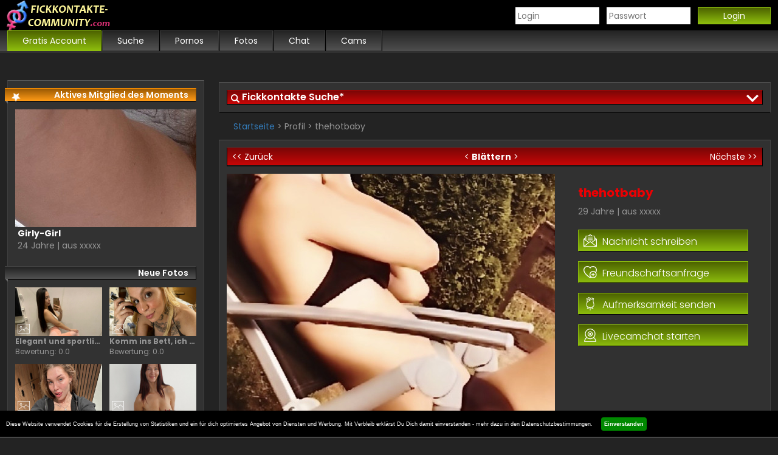

--- FILE ---
content_type: text/html; charset=UTF-8
request_url: https://www.fickkontakte-community.com/setcard/thehotbaby.html
body_size: 6991
content:
<!DOCTYPE html>
<html lang="de">
<head>
    <title>Fick Kontakt Profil - thehotbaby</title>
	<meta name="description" content="Mitglied thehotbaby der Fickkontakte Community stellt sich vor. Jetzt gratis mitmachen und thehotbaby kennenlernen und treffen.">
    <meta http-equiv="Content-Type" content="text/html; charset=UTF-8">
<meta name="viewport" content="width=device-width, initial-scale=1.0, user-scalable=no">
<meta name="language" content="deutsch, de">
<meta name="robots" content="index,follow">
<meta name="theme-color" content="#000000">
<link rel="icon" href="//www.fickkontakte-community.com//templates/spc_nobrand/assets/img/favicon.ico?v=2" type="image/x-icon">
<link rel="stylesheet" href="//www.fickkontakte-community.com//templates/spc_nobrand/assets/css/basic.css" type="text/css">
<link rel="stylesheet" href="//www.fickkontakte-community.com//templates/spc_nobrand/assets/css/animate.css" type="text/css">
<link rel="stylesheet" href="//www.fickkontakte-community.com//templates/spc_nobrand/assets/css/style.css" type="text/css">
<script type="text/javascript" src="//www.fickkontakte-community.com//assets/js/signup.min.js"></script>
<link rel="stylesheet" id="bootstrap-basic-css"  href="//www.fickkontakte-community.com//templates/spc_nobrand/assets/css/bootstrap.min.css" type="text/css" media="all">
</head>
<body id="searchclose">
<header>
<div class="frame">
	<a href="https://www.fickkontakte-community.com/" title="Community Home"><img src="https://www.fickkontakte-community.com/images/fickkontakte-community.png" width="185" height="50" alt="Fickkontakte Community"></a>
	<div class="opener">
		<a class="openlogin" href="javascript:void(0);" onclick="openlogin();">Login</a>
		|
		<a class="openmenu" href="javascript:void(0);" onclick="openmenu();">Menu</a>
	</div>
	<div id="login">
    <form method="post" action="xhr;www.sexpartnercommunity.com/api/user/login-external?template=setcard&sender=thehotbaby&cp=186e9z11dd3" onsubmit="return portalLoginInterseptor(this);">
        <div>
            <input name="loginName" size="10" id="loginName" type="text" placeholder="Login">
            <input name="loginPass" size="10" id="loginPass" class="input" maxlength="32" type="password" placeholder="Passwort">
            <input value="Login" type="submit" class="btn_login">
            <input name="action" value="login" type="hidden">
        </div>
        <div>
    		<!-- <a target="_top" href="http://www.sexpartnercommunity.com/signup/reminder.html?template=setcard&sender=thehotbaby&cp=186e9z11dd3">Bestätigungsmail nicht erhalten?</a> -->
<!--             <a target="_top" href="http://www.sexpartnercommunity.com/login/lostpassword.html?template=setcard&sender=thehotbaby&cp=186e9z11dd3">Kennwort vergessen?</a> -->
        </div>
    </form>
</div>
</div>
<nav id="menu">
	<div class="frame">
		<ul>
	<li class="cta">
		<a href="//www.fickkontakte-community.com/anmeldung.html" title="Gratis Account" rel="nofollow">
			<span>Gratis Account</span>
		</a>
	</li>
	<li class="suche">
		<a href="//www.fickkontakte-community.com/search" title="Fickdate Suche" rel="nofollow">
			<span>Suche</span>
		</a>
	</li>
	<li class="vids">
		<a href="//www.fickkontakte-community.com/videos.html" title="Amateur Pornos" rel="nofollow">
			<span>Pornos</span>
		</a>
	</li>
	<li class="pics">
	<a href="//www.fickkontakte-community.com/fotos.html" title="Amateur Fotos" rel="nofollow">
			<span>Fotos</span>
		</a>
	</li>
	<li class="chat">
		<a href="//www.fickkontakte-community.com/chat.html" title="Amateur Chat" rel="nofollow">
			<span>Chat</span>
		</a>
	</li>
	<li class="cams">
		<a href="//www.fickkontakte-community.com/cams.html" title="Amateur Cams" rel="nofollow">
			<span>Cams</span>
		</a>
	</li>
</ul>
	</div>
</nav>
</header>

<div class="frame">
<div id="content">
	<div id="searchBox" class="animated fadeInDown">
    <div class="searchBox">
        <p class="searchtitle" onclick="searchopen();">Fickkontakte Suche*</p>
        <form id="search" action="//www.fickkontakte-community.com/search" method="get" autocomplete="off">
            <div class="searchage">
                <p>Altersbereich</p>
                <div class="row">
                    <input type="number" pattern="[0-9]*" id="search_age_from" class="age" name="ageFrom" value="18" placeholder="18" min="18" max="99" maxlength="2" onInput="maxLengthCheck(this);" />
                    -
                    <input type="number" pattern="[0-9]*" id="search_age_to" class="age" name="ageTo" value="99" placeholder="99" min="18" max="99" maxlength="2" onInput="maxLengthCheck(this);" />
                </div>
            </div>
            <div class="searchregio">
                <p>Region</p>
                <div class="row">
                    <select id="search_country" name="country">
                        <option value="DE">Deutschland</option><option value="AT">Österreich</option><option value="CH">Schweiz</option>
                    </select>
                    -
                    <input type="number" pattern="[0-9]*" id="search_zip" name="zipArea" value="" placeholder="PLZ" min="00" max="99" maxlength="2" onInput="maxLengthCheck(this);" />
                </div>
            </div>
            <div class="searchbtn">
                <span class="button">
                    <input class="btn_search" type="submit" value="Suche starten">
                </span>
            </div>
            <div class="moresearch">
                <p>
                    *<a href="//www.fickkontakte-community.com/anmeldung.html" title="Kostenlos anmelden" >Anmelden</a>, um erweiterte Suchfunktionen nutzen zu können.
                </p>
            </div>
        </form>
    </div>
</div>
<script>
    var qs = location.search.split('&').reduce(function(ctx, s) {
        var p = s.split('='); ctx[p[0]] = p[1]; return ctx;
    }, {});
    if (qs.ageFrom) document.getElementById('search_age_from').value = qs.ageFrom;
    if (qs.ageTo) document.getElementById('search_age_to').value = qs.ageTo;
    if (qs.country) document.getElementById('search_country').value = qs.country;
    if (qs.zipArea) document.getElementById('search_zip').value = qs.zipArea;
    function maxLengthCheck(object)
    {
        if (object.value.length > object.maxLength)
            object.value = object.value.slice(0, object.maxLength)
    }
</script>

	<span class="breadcrumps">
		<a href="//www.fickkontakte-community.com/" title="//www.fickkontakte-community.com/">Startseite</a> > Profil > thehotbaby
	</span>


	<div id="userprofil" class="animated fadeInUp" style="animation-delay:100ms;-o-animation-delay:100ms;-moz-animation-delay:100ms;-webkit-animation-delay:100ms;">
		<div class="profilframe">

			<div class="hotornot">
				<a href="javascript:void(0);" title="Zurück" class="back" onclick="javascript:history.back();"><< Zurück</a>
				<span class="hon">< <b>Blättern</b> ></span>
				<a href="https://www.fickkontakte-community.com/setcard/Softiii.html" title="Nächste" class="next">Nächste >></a>
			</div>

			<div class="userprofilimg">
				<img src="//c2.ng-source.com/mediafiles/176/037/049/u17603749/profile/profile_picture_1729608888-large.jpg" alt="thehotbaby" onclick="setoverlay();"/>
				<div class="livecam">

					<div class="sk-fading-circle">
						<div class="sk-circle1 sk-circle"></div>
						<div class="sk-circle2 sk-circle"></div>
						<div class="sk-circle3 sk-circle"></div>
						<div class="sk-circle4 sk-circle"></div>
						<div class="sk-circle5 sk-circle"></div>
						<div class="sk-circle6 sk-circle"></div>
						<div class="sk-circle7 sk-circle"></div>
						<div class="sk-circle8 sk-circle"></div>
						<div class="sk-circle9 sk-circle"></div>
						<div class="sk-circle10 sk-circle"></div>
						<div class="sk-circle11 sk-circle"></div>
						<div class="sk-circle12 sk-circle"></div>
					</div>
					<span class="camerror">Sie sind nicht Angemeldet<br />
					<a href="javascript:void(0);" title="Jetzt kostenlos anmelden" onclick="setoverlay();">Jetzt kostenlos anmelden</a></span>
					
				</div>
			</div>

			<div class="useractions">
				<div class="useractionbox">
					<h2>thehotbaby</h2>
					<i class="amateurinfo">29 Jahre | aus xxxxx</i>
					<ul>
						<li>
							<a href="javascript:void(0);" title="Nachricht senden" onclick="message();">
								<span>Nachricht schreiben</span>
							</a>
						</li>
						<li>
							<a href="javascript:void(0);" title="Freundschaftsanfrage" onclick="setoverlay();">
								<span>Freundschaftsanfrage</span>
							</a>
						</li>
						<li>
							<a href="javascript:void(0);" title="Aufmerksamkeit senden" onclick="setoverlay();">
								<span>Aufmerksamkeit senden</span>
							</a>
						</li>
						<li>
							<a href="javascript:void(0);" title="Livecamchat starten" onclick="livecam();">
								<span>Livecamchat starten</span>
							</a>
						</li>
					</ul>
				</div>

				<div class="camchatbox">
					<h2>Livecam Chat</h2>
					<i class="amateurinfo">thehotbaby | 29 Jahre | aus xxxxx</i>
					<div class="chatbox"></div>
					<textarea placeholder="Nachricht eingeben" class="chatboxmessage"></textarea>
					<a href="javascript:void(0);" onclick="setoverlay();" class="sendcamchat">
						Nachricht senden
					</a>
				</div>

			</div>

		</div>
	</div>


	<div id="userprofiltext" class="animated fadeInUp" style="animation-delay:200ms;-o-animation-delay:200ms;-moz-animation-delay:200ms;-webkit-animation-delay:200ms;">
		<h2>Über mich:</h2>
		<p>Ich bin für offen für treffen, schreib mich gerne an wenn du mich kennenlernen möchtest ☺️</p>
		<h3>Meine Eigenschaften:</h3>
		<p>Fetisch, bigtits, Teens, Schlanke, Studenten</p>
	</div>
	<div id="steckbrief" class="animated fadeInUp" style="animation-delay:300ms;-o-animation-delay:300ms;-moz-animation-delay:300ms;-webkit-animation-delay:300ms;">
		<h3>Steckbrief:</h3>
		<ul>
			<li><label>Nickname:</label><span>thehotbaby</span></li>
			<li><label>Alter:</label><span>29 Jahre</span></li>
			<li><label>Land:</label><span>Deutschland</span></li>
			<li><label>Region:</label><span>xxxxx</span></li>
			<li><label>Figur:</label><span>sportlich</span></li>
			<li><label>Körpergröße:</label><span>170 cm</span></li>
			<li><label>Gewicht:</label><span>58 Kg</span></li>
			<li><label>Haarfarbe:</label><span>blond</span></li>
			<li><label>Augenfarbe:</label><span>blau</span></li>
			<li><label>Scharmhaare:</label><span>stets rasiert</span></li>
		</ul>
	</div>
	<div id="usergalleries" class="animated fadeInUp" style="animation-delay:400ms;-o-animation-delay:400ms;-moz-animation-delay:400ms;-webkit-animation-delay:400ms;">
		<h3>Uploads:</h3>
		
            <a class="uploads" href="https://www.fickkontakte-community.com/gallerySetcard/thehotbaby/798647.html">
            	<div class="uploadthumb pictures">
                	<img src="//c2.ng-source.com/mediafiles/176/037/049/u17603749/798647/798647_1716982774-medium.jpg" />
                </div>
                Sehr versaut
            </a>
        
            <a class="uploads" href="https://www.fickkontakte-community.com/videoSetcard/thehotbaby/801353.html">
            	<div class="uploadthumb movies">
                	<img src="//" />
                </div>
                Erstes Sextreffen
            </a>
        
            <a class="uploads" href="https://www.fickkontakte-community.com/videoSetcard/thehotbaby/803335.html">
            	<div class="uploadthumb movies">
                	<img src="//" />
                </div>
                So cremig, reite seinen Schwanz ohne Gummi!
            </a>
        
            <a class="uploads" href="https://www.fickkontakte-community.com/gallerySetcard/thehotbaby/801717.html">
            	<div class="uploadthumb pictures">
                	<img src="//c2.ng-source.com/mediafiles/176/037/049/u17603749/801717/801717_1717959366-medium.jpg" />
                </div>
                Für meine Fuß Freunde
            </a>
        
            <a class="uploads" href="https://www.fickkontakte-community.com/videoSetcard/thehotbaby/801721.html">
            	<div class="uploadthumb movies">
                	<img src="//" />
                </div>
                Meine Füße ficken seinen harten Schwanz
            </a>
        
            <a class="uploads" href="https://www.fickkontakte-community.com/videoSetcard/thehotbaby/801723.html">
            	<div class="uploadthumb movies">
                	<img src="//" />
                </div>
                Geiler doggy fick mit Abspritzen
            </a>
        
            <a class="uploads" href="https://www.fickkontakte-community.com/gallerySetcard/thehotbaby/801351.html">
            	<div class="uploadthumb pictures">
                	<img src="//c2.ng-source.com/mediafiles/176/037/049/u17603749/801351/801351_1717782170-medium.jpg" />
                </div>
                Heiße Dessous
            </a>
        
            <a class="uploads" href="https://www.fickkontakte-community.com/videoSetcard/thehotbaby/799445.html">
            	<div class="uploadthumb movies">
                	<img src="//" />
                </div>
                Feucht, Feuchter,
            </a>
        
	</div>
</div>
<div id="message" class="overlay">
  <div class="closeoverlay" onclick="message();"></div>
  <div class="overlaybox">
    <h3>Nachricht schreiben</h3>
    <div class="messagetop">
      <div class="messagetopimg">
        <img src="//c2.ng-source.com/mediafiles/176/037/049/u17603749/profile/profile_picture_1729608888-large.jpg" alt="thehotbaby">
      </div>
      <h4>thehotbaby</h4>
      <i class="amateurinfo">29 Jahre | aus xxxxx</i>
    </div>
    <!-- START -->
    <div class="signup-container signup-container-message animated fadeInUp" style="animation-delay:200ms;-o-animation-delay:200ms;-moz-animation-delay:200ms;-webkit-animation-delay:200ms;">
      <!--- FORM -->
      <form class="signupform" action="//www.fickkontakte-community.com/signup?template=setcard&sender=thehotbaby&action=signup&cp=186e9z11dd3" autocomplete="on">
        <h4>Jetzt kontakt aufnehmen!</h4>
          <!--- NICKNAME -->
          <div class="form-row">
            <!--- nickname label -->
            <label for="nickname">Name:</label>
            <!--- nickname input -->
            <input type="text" name="nickname" id="nickname" autocomplete="name" required="yes">
            <!--- nickname error message -->
            <div class="form-error animated bounceIn form-error-nickname hidden"></div>
          </div>
          <!--- /NICKNAME -->
       
          <!--- EMAIL -->
          <div class="form-row">
            <!--- email label -->
            <label for="email">E-Mail:</label>
            <!--- email input -->
            <input type="text" name="email" id="email" autocomplete="email" required="yes">
            <!--- email error message -->
            <div class="form-error animated bounceIn form-error-email hidden"></div>
          </div>
          <!--- /EMAIL -->

          <div class="messageunder">
            <label class="msg">Nachricht an thehotbaby:</label>
            <textarea id="themessage" placeholder="" name="mailtext" rows="4"></textarea>
            <span id="count" class="zeichen">600 Zeichen übrig</span>
          </div>
       
          <!--- AGB / Datenschutz -->
          <div class="form-row">
            <span class="agbtext">Die <a href="javascript:void(0);" onclick="javascript:agb();">AGB</a> habe ich gelesen und akzeptiert.</span>
            <input type="checkbox" id="agbchk" name="agbchk" required="yes">
            <script>function agb(){var agbwindow = window.open("//pp.sexpartnercommunity.com/agb.php?portal=110#main", "", "width=720,height=600,scrollbars=yes");}</script>
          </div>
          <!--- /AGB / Datenschutz -->
       
          <!--- SUBMIT -->
          <div class="form-row">
            <input type="submit" value="Senden" class="buttonSubmit">
          </div>
          <!--- /SUBMIT -->
      </form>
      <!--- FORM -->
     
      <!--- SUCCESS -->
      <!--- Wenn der Signup erfolgreich war, wird dieser Container angezeigt -->
      <div class="container-success animated bounceIn hidden">
         <h4>Mail bestätigen damit Deine Nachricht an thehotbaby zugestellt wird!</h4>
         <p>Wir haben Dir eine Mail gesendet an:</p>
         <p>
         <a class="mail-provider" target="_blank">
             <img class="mail-provider">
             <span class="user-email"></span>
         </a>
         </p>
         <p>Bitte bestätige den Link in Deiner Email.</p>

         <p><a class="mail-provider mail_btn" target="_blank">Jetzt bestätigen</a></p>

         <p class="resend">Bestätigungsmail nicht erhalten?<br />
         <a class="resend-activation-link"></a></p>
         <!-- in diesem Container wird der converionpixel eingefuegt vom js eingefuegt-->
     <div class="conversionpixel"></div>
     <!-- in diesem Container wird der converionpixel eingefuegt vom js eingefuegt-->
      </div>
      <!-- /SUCCESS -->
    </div>
    <!-- ENDE -->
    <!--- DISCLAIMERS -->
    <p class="disclaimers">
      <a href="javascript:void(0);" onclick="javascript:impressum();" title="Impressum">Impressum</a> | <a href="javascript:void(0);" onclick="javascript:datenschutz();" title="Datenschutz">Datenschutz</a>
      <script>function impressum(){var agbwindow = window.open("//pp.sexpartnercommunity.com/imprint.php?portal=110", "", "width=420,height=600,scrollbars=yes");}</script>
      <script>function datenschutz(){var agbwindow = window.open("//pp.sexpartnercommunity.com/datenschutz.php?portal=110", "", "width=420,height=600,scrollbars=yes");}</script>
    </p>
  </div>
  <!--- /DISCLAIMERS -->
  <script type="text/javascript" src="//www.fickkontakte-community.com//templates/spc_nobrand/assets/js/signup-message.js"></script>
  <script type="text/javascript">
  // counter
    document.getElementById('themessage').onkeyup = function () {
      document.getElementById('count').innerHTML = (600 - this.value.length) + " Zeichen übrig";
    };
  </script>
</div>
<div id="setoverlay" class="overlay">
  <div class="closeoverlay" onclick="setoverlay();"></div>
  <div class="overlaybox">
    <h3>Nur für Mitglieder</h3>
    <ul class="anmeldung">
      <li class="animated fadeInRight" style="animation-delay:100ms;-o-animation-delay:100ms;-moz-animation-delay:100ms;-webkit-animation-delay:100ms;">100% Werbefrei</li>
      <li class="animated fadeInRight" style="animation-delay:200ms;-o-animation-delay:200ms;-moz-animation-delay:200ms;-webkit-animation-delay:200ms;">Kostenloser Account</li>
      <li class="animated fadeInRight" style="animation-delay:300ms;-o-animation-delay:300ms;-moz-animation-delay:300ms;-webkit-animation-delay:300ms;">Versende und erhalte Freundschaftsanfragen</li>
      <li class="animated fadeInRight" style="animation-delay:400ms;-o-animation-delay:400ms;-moz-animation-delay:400ms;-webkit-animation-delay:400ms;">Versende und erhalte Aufmerksamkeiten</li>
      <li class="animated fadeInRight" style="animation-delay:500ms;-o-animation-delay:500ms;-moz-animation-delay:500ms;-webkit-animation-delay:500ms;">Livecams und Chats mit deinen Stars</li>
    </ul>
    <!-- START -->
    <div class="signup-container signup-container-setcard animated fadeInUp" style="animation-delay:600ms;-o-animation-delay:600ms;-moz-animation-delay:600ms;-webkit-animation-delay:600ms;">
      <!--- FORM -->
      <form class="signupform" action="//www.fickkontakte-community.com/signup?template=setcard&sender=thehotbaby&action=signup&cp=186e9z11dd3" autocomplete="on">
        <h4>Jetzt kostenlos mitmachen!</h4>
          <!--- NICKNAME -->
          <div class="form-row">
            <!--- nickname label -->
            <label for="nickname">Name:</label>
            <!--- nickname input -->
            <input type="text" name="nickname" id="nickname" autocomplete="name" required="yes">
            <!--- nickname error message -->
            <div class="form-error animated bounceIn form-error-nickname hidden"></div>
          </div>
          <!--- /NICKNAME -->
       
          <!--- EMAIL -->
          <div class="form-row">
            <!--- email label -->
            <label for="email">E-Mail:</label>
            <!--- email input -->
            <input type="text" name="email" id="email" autocomplete="email" required="yes">
            <!--- email error message -->
            <div class="form-error animated bounceIn form-error-email hidden"></div>
          </div>
          <!--- /EMAIL -->
       
          <!--- AGB / Datenschutz -->
          <div class="form-row">
            <span class="agbtext">Die <a href="javascript:void(0);" onclick="javascript:agb();">AGB</a> habe ich gelesen und akzeptiert.</span>
            <input type="checkbox" id="agbchk" name="agbchk" required="yes">
            <script>function agb(){var agbwindow = window.open("//pp.sexpartnercommunity.com/agb.php?portal=110#main", "", "width=720,height=600,scrollbars=yes");}</script>
          </div>
          <!--- /AGB / Datenschutz -->
       
          <!--- SUBMIT -->
          <div class="form-row">
            <input type="submit" value="Anmelden" class="buttonSubmit">
          </div>
          <!--- /SUBMIT -->
      </form>
      <!--- FORM -->
     
      <!--- SUCCESS -->
      <!--- Wenn der Signup erfolgreich war, wird dieser Container angezeigt -->
      <div class="container-success animated bounceIn hidden">
         <h4>Glückwunsch, Du bist dabei!</h4>
         <p>Wir haben Dir eine Mail gesendet an:</p>
         <p>
         <a class="mail-provider" target="_blank">
             <img class="mail-provider">
             <span class="user-email"></span>
         </a>
         </p>
         <p>Bitte bestätige den Link in Deiner Email.</p>

         <p><a class="mail-provider mail_btn" target="_blank">Jetzt bestätigen</a></p>

         <p class="resend">Bestätigungsmail nicht erhalten?<br />
         <a class="resend-activation-link"></a></p>
         <!-- in diesem Container wird der converionpixel eingefuegt vom js eingefuegt-->
     <div class="conversionpixel"></div>
     <!-- in diesem Container wird der converionpixel eingefuegt vom js eingefuegt-->
      </div>
      <!-- /SUCCESS -->
    </div>
    <!-- ENDE -->
    <!--- DISCLAIMERS -->
    <p class="disclaimers">
      <a href="javascript:void(0);" onclick="javascript:impressum();" title="Impressum">Impressum</a> | <a href="javascript:void(0);" onclick="javascript:datenschutz();" title="Datenschutz">Datenschutz</a>
      <script>function impressum(){var agbwindow = window.open("//pp.sexpartnercommunity.com/imprint.php?portal=110", "", "width=420,height=600,scrollbars=yes");}</script>
      <script>function datenschutz(){var agbwindow = window.open("//pp.sexpartnercommunity.com/datenschutz.php?portal=110", "", "width=420,height=600,scrollbars=yes");}</script>
    </p>
  </div>
  <!--- /DISCLAIMERS -->
  <script type="text/javascript" src="//www.fickkontakte-community.com//templates/spc_nobrand/assets/js/signup-setcard.js"></script>
</div>
<div id="sidebar" class="animated fadeInLeft">
	<p class="sidetitle top">Aktives Mitglied des Moments</p>
		<a class="topamateur" title="Top Amateur -> Girly-Girl" href="https://www.fickkontakte-community.com/setcard/Girly-Girl.html">
	<div class="topimg">
		<img src="//c2.ng-source.com/mediafiles/178/451/099/u17845199/profile/profile_picture_1736340220-large.jpg" alt="Girly-Girl">
	</div>
	<b class="topname">Girly-Girl</b>
	<i class="topinfo">24 Jahre | aus xxxxx</i>
</a>
	<!--<p class="sidetitle">Neue Pornos</p>
		<div id="sidevideos">
	
		<a class="sidevideo" href="https://www.fickkontakte-community.com/videoSetcard/Nolia/912008.html" title="Sag…">
			<div class="sidevideothumbnail">
				<img src="//" alt="Sag…">
			</div>
			<b>Sag…</b>
			<span>Bewertung: 0.0</span>
		</a>
	
		<a class="sidevideo" href="https://www.fickkontakte-community.com/videoSetcard/Kikki99/927268.html" title="Fingern im Büro">
			<div class="sidevideothumbnail">
				<img src="//" alt="Fingern im Büro">
			</div>
			<b>Fingern im Büro</b>
			<span>Bewertung: 0.0</span>
		</a>
	
		<a class="sidevideo" href="https://www.fickkontakte-community.com/videoSetcard/Nolia/904904.html" title="Mal was anderes">
			<div class="sidevideothumbnail">
				<img src="//" alt="Mal was anderes">
			</div>
			<b>Mal was anderes</b>
			<span>Bewertung: 0.0</span>
		</a>
	
		<a class="sidevideo" href="https://www.fickkontakte-community.com/videoSetcard/Kikki99/926212.html" title="Heimlich im Büro...">
			<div class="sidevideothumbnail">
				<img src="//" alt="Heimlich im Büro...">
			</div>
			<b>Heimlich im Büro...</b>
			<span>Bewertung: 0.0</span>
		</a>
	
		<a class="sidevideo" href="https://www.fickkontakte-community.com/videoSetcard/DrallesGirly/241127.html" title="Heiße Angelegenheit">
			<div class="sidevideothumbnail">
				<img src="//" alt="Heiße Angelegenheit">
			</div>
			<b>Heiße Angelegenheit</b>
			<span>Bewertung: 0.0</span>
		</a>
	
		<a class="sidevideo" href="https://www.fickkontakte-community.com/videoSetcard/Kikki99/928434.html" title="Grosse und dicke Titten">
			<div class="sidevideothumbnail">
				<img src="//" alt="Grosse und dicke Titten">
			</div>
			<b>Grosse und dicke Titten</b>
			<span>Bewertung: 0.0</span>
		</a>
	
		<a class="sidevideo" href="https://www.fickkontakte-community.com/videoSetcard/Rubby26/928470.html" title="SB mit Toys">
			<div class="sidevideothumbnail">
				<img src="//" alt="SB mit Toys">
			</div>
			<b>SB mit Toys</b>
			<span>Bewertung: 0.0</span>
		</a>
	
		<a class="sidevideo" href="https://www.fickkontakte-community.com/videoSetcard/Nolia/902120.html" title="Wow">
			<div class="sidevideothumbnail">
				<img src="//" alt="Wow">
			</div>
			<b>Wow</b>
			<span>Bewertung: 0.0</span>
		</a>
	
		<a class="sidevideo" href="https://www.fickkontakte-community.com/videoSetcard/Nolia/881960.html" title="Hmmm">
			<div class="sidevideothumbnail">
				<img src="//" alt="Hmmm">
			</div>
			<b>Hmmm</b>
			<span>Bewertung: 0.0</span>
		</a>
	
		<a class="sidevideo" href="https://www.fickkontakte-community.com/videoSetcard/Nolia/851971.html" title="Dame in Rot">
			<div class="sidevideothumbnail">
				<img src="//" alt="Dame in Rot">
			</div>
			<b>Dame in Rot</b>
			<span>Bewertung: 0.0</span>
		</a>
	
		<a class="sidevideo" href="https://www.fickkontakte-community.com/videoSetcard/DrallesGirly/241121.html" title="Ganz unschuldig ;)">
			<div class="sidevideothumbnail">
				<img src="//" alt="Ganz unschuldig ;)">
			</div>
			<b>Ganz unschuldig ;)</b>
			<span>Bewertung: 0.0</span>
		</a>
	
		<a class="sidevideo" href="https://www.fickkontakte-community.com/videoSetcard/Queengirl/927136.html" title="Mein dildo bringt mich zum orgasmus">
			<div class="sidevideothumbnail">
				<img src="//" alt="Mein dildo bringt mich zum orgasmus">
			</div>
			<b>Mein dildo bringt mich zum orgasmus</b>
			<span>Bewertung: 0.0</span>
		</a>
	
	<p><a href="//www.fickkontakte-community.com/videos.html">mehr Videos >></a></p>
</div>-->
	<p class="sidetitle">Neue Fotos</p>
		<div id="sidefotos">
	
		<a class="sidefoto" href="https://www.fickkontakte-community.com/gallerySetcard/AlinaSweet/919090.html" title="Elegant und sportlich..">
			<div class="sidefotothumbnail">
				<img src="//c2.ng-source.com/mediafiles/180/690/030/u18069030/919090/919090_1763922269-medium.jpg" alt="Elegant und sportlich..">
			</div>
			<b>Elegant und sportlich..</b>
			<span>Bewertung: 0.0</span>
		</a>
	
		<a class="sidefoto" href="https://www.fickkontakte-community.com/gallerySetcard/Scharfe-Nudel/914190.html" title="Komm ins Bett, ich warte..">
			<div class="sidefotothumbnail">
				<img src="//c2.ng-source.com/mediafiles/180/690/002/u18069002/914190/914190_1762015290-medium.jpg" alt="Komm ins Bett, ich warte..">
			</div>
			<b>Komm ins Bett, ich warte..</b>
			<span>Bewertung: 0.0</span>
		</a>
	
		<a class="sidefoto" href="https://www.fickkontakte-community.com/gallerySetcard/Loolaaa/911938.html" title="Schau mir in die Augen..">
			<div class="sidefotothumbnail">
				<img src="//c2.ng-source.com/mediafiles/180/318/046/u18031846/911938/911938_1761142245-medium.jpg" alt="Schau mir in die Augen..">
			</div>
			<b>Schau mir in die Augen..</b>
			<span>Bewertung: 0.0</span>
		</a>
	
		<a class="sidefoto" href="https://www.fickkontakte-community.com/gallerySetcard/Chantal-Marlen/866912.html" title="Guten Mooorgen">
			<div class="sidefotothumbnail">
				<img src="//c2.ng-source.com/mediafiles/481/267/002/u4812672/866912/866912_1741771290-medium.jpg" alt="Guten Mooorgen">
			</div>
			<b>Guten Mooorgen</b>
			<span>Bewertung: 0.0</span>
		</a>
	
		<a class="sidefoto" href="https://www.fickkontakte-community.com/gallerySetcard/Fuchs/911924.html" title="Da rutscht mein Handtuch..">
			<div class="sidefotothumbnail">
				<img src="//c2.ng-source.com/mediafiles/180/318/044/u18031844/911924/911924_1761138498-medium.jpg" alt="Da rutscht mein Handtuch..">
			</div>
			<b>Da rutscht mein Handtuch..</b>
			<span>Bewertung: 0.0</span>
		</a>
	
		<a class="sidefoto" href="https://www.fickkontakte-community.com/gallerySetcard/Nolia/801403.html" title="Natur pur">
			<div class="sidefotothumbnail">
				<img src="//c2.ng-source.com/mediafiles/176/229/055/u17622955/801403/801403_1718101559-medium.jpg" alt="Natur pur">
			</div>
			<b>Natur pur</b>
			<span>Bewertung: 0.0</span>
		</a>
	
	<p><a href="//www.fickkontakte-community.com/fotos.html">mehr Fotoalben >></a></p>
</div>
	<p class="sidetitle reg">Gratis Zugang</p>
		<h4>Deine Vorteile:</h4>
		<ul class="anmeldung">
			<li class="animated fadeInRight" style="animation-delay:00ms;-o-animation-delay:00ms;-moz-animation-delay:00ms;-webkit-animation-delay:00ms;">Gratis Fickkontakte finden</li>
			<li class="animated fadeInRight" style="animation-delay:100ms;-o-animation-delay:100ms;-moz-animation-delay:100ms;-webkit-animation-delay:100ms;">Eigenes Kontakt Profil</li>
			<li class="animated fadeInRight" style="animation-delay:200ms;-o-animation-delay:200ms;-moz-animation-delay:200ms;-webkit-animation-delay:200ms;">Sex Messenger</li>
			<li class="animated fadeInRight" style="animation-delay:300ms;-o-animation-delay:300ms;-moz-animation-delay:300ms;-webkit-animation-delay:300ms;">Private Amateur Cams</li>
			<li class="animated fadeInRight" style="animation-delay:400ms;-o-animation-delay:400ms;-moz-animation-delay:400ms;-webkit-animation-delay:400ms;">Dates, Cams & Pornos...</li>
		</ul>
		<!-- START -->
<div class="signup-container signup-container-sidebar">
  <!--- FORM -->
  <form class="signupform" action="//www.fickkontakte-community.com/signup?template=setcard&sender=thehotbaby&action=signup&cp=186e9z11dd3" autocomplete="on">
    <h4>Jetzt kostenlos mitmachen!</h4>
      <!--- NICKNAME -->
      <div class="form-row">
        <!--- nickname label -->
        <label for="nickname">Name:</label>
        <!--- nickname input -->
        <input type="text" name="nickname" id="nickname" autocomplete="name" required="yes">
        <!--- nickname error message -->
        <div class="form-error animated bounceIn form-error-nickname hidden"></div>
      </div>
      <!--- /NICKNAME -->
   
      <!--- EMAIL -->
      <div class="form-row">
        <!--- email label -->
        <label for="email">E-Mail:</label>
        <!--- email input -->
        <input type="text" name="email" id="email" autocomplete="email" required="yes">
        <!--- email error message -->
        <div class="form-error animated bounceIn form-error-email hidden"></div>
      </div>
      <!--- /EMAIL -->
   
      <!--- AGB / Datenschutz -->
      <div class="form-row">
        <span class="agbtext">Die <a href="javascript:void(0);" onclick="javascript:agb();">AGB</a> habe ich gelesen und akzeptiert.</span>
        <input type="checkbox" id="agbchk" name="agbchk" required="yes">
        <script>function agb(){var agbwindow = window.open("//pp.sexpartnercommunity.com/agb.php?portal=110#main", "", "width=720,height=600,scrollbars=yes");}</script>
      </div>
      <!--- /AGB / Datenschutz -->
   
      <!--- SUBMIT -->
      <div class="form-row">
        <input type="submit" value="Anmelden" class="buttonSubmit">
      </div>
      <!--- /SUBMIT -->
  </form>
  <!--- FORM -->
 
  <!--- SUCCESS -->
  <!--- Wenn der Signup erfolgreich war, wird dieser Container angezeigt -->
  <div class="container-success animated bounceIn hidden">
     <h4>Glückwunsch, Du bist dabei!</h4>
     <p>Wir haben Dir eine Mail gesendet an:</p>
     <p>
     <a class="mail-provider" target="_blank">
         <img class="mail-provider">
         <span class="user-email"></span>
     </a>
     </p>
     <p>Bitte bestätige den Link in Deiner Email.</p>

     <p><a class="mail-provider mail_btn" target="_blank">Jetzt bestätigen</a></p>

     <p class="resend">Bestätigungsmail nicht erhalten?<br />
     <a class="resend-activation-link"></a></p>
     <!-- in diesem Container wird der converionpixel eingefuegt vom js eingefuegt-->
     <div class="conversionpixel"></div>
     <!-- in diesem Container wird der converionpixel eingefuegt vom js eingefuegt-->
  </div>
  <!-- /SUCCESS -->
</div>
<!-- ENDE -->
<!--- DISCLAIMERS -->
  <p class="disclaimers">
    <a href="javascript:void(0);" onclick="javascript:impressum();" title="Impressum">Impressum</a> | <a href="javascript:void(0);" onclick="javascript:datenschutz();" title="Datenschutz">Datenschutz</a>
    <script>function impressum(){var agbwindow = window.open("//pp.sexpartnercommunity.com/imprint.php?portal=110", "", "width=420,height=600,scrollbars=yes");}</script>
    <script>function datenschutz(){var agbwindow = window.open("//pp.sexpartnercommunity.com/datenschutz.php?portal=110", "", "width=420,height=600,scrollbars=yes");}</script>
  </p>
  <!--- /DISCLAIMERS -->
  <script type="text/javascript" src="//www.fickkontakte-community.com//templates/spc_nobrand/assets/js/signup-sidebar.js"></script>

		<!-- 
<p class="sidetitle">Anzeigen</p>

<div class="anzeigesidebar">
	

<a href="https://Bannerlink.com" target="_blank">
	<img src="//www.fickkontakte-community.com//templates/spc_nobrand/banner/banner_300x250.jpg" />
</a>

	
</div>  -->
</div>
</div>
<footer>
	<div class="frame">
		<div class="footer">
			
		</div>
	</div>
	<div class="copyright">
		<script type="text/javascript" language="JavaScript">
			var DatumAktuell = new Date();
			var JahrAktuell = DatumAktuell.getFullYear();
			document.write('Copyright &copy; 2016-'+ JahrAktuell + ' <a href="https://www.fickkontakte-community.com/" title="Community Home">Fickkontakte-Community.com</a>');
		</script>
	</div>
</footer>
<!-- \\\\\\\\\\\\\\\\\\\\\\\\\\\\\\\\\\\
YOUR TRACKINGCODE HERE
\\\\\\\\\\\\\\\\\\\\\\\\\\\\\\\\\\\\\ -->
<script src="https://www.fickkontakte-community.com/script.js"></script>
<script type="application/javascript">
  function GDPR_Agreed() {
    var exptime = new Date();
    exptime.setTime(exptime.getTime() + (30 * 24 * 60 * 60 * 1000));
    document.cookie = "GDPR_Agreed=1;expires=" + exptime.toUTCString() + ";path=/";
    document.getElementById("GDPR_Hint").style.display = "none";
  }
  document.addEventListener("DOMContentLoaded", function () {
    if (document.cookie.indexOf("GDPR_Agreed=1") >= 0) {
      document.getElementById("GDPR_Hint").style.display = "none";
    }
  });
</script>
<div id="GDPR_Hint">
  <span>Diese Website verwendet Cookies für die Erstellung von Statistiken und ein für dich optimiertes Angebot von Diensten und
    Werbung. Mit Verbleib erklärst Du Dich damit einverstanden - mehr dazu in den
    <a href="javascript:void(0);" onclick="privacy();">Datenschutzbestimmungen</a>.</span>
  <button type="button" onclick="GDPR_Agreed();">Einverstanden</button>
</div>
<script type="text/javascript">
  function privacy() {
    var agbwindow = window.open("//pp.sexpartnercommunity.com/datenschutz.php?portal=110", "", "width=420,height=600,scrollbars=yes");
  };
</script>
<script>
if (typeof window.ppOpts === "undefined") {
    window.ppOpts = {
        linkID: "186e9z11dd3",
        linkIDParam: "cp",
        clickTrackUrl: "//pp.sexpartnercommunity.com/click.php",
        storageEngine: "localStorage"
    };
}
</script>
<script src="//www.fickkontakte-community.com//assets/js/core.js"></script></body>
<script type="text/javascript" src="//www.fickkontakte-community.com//templates/spc_nobrand/assets/js/jquery.js"></script>
</html>

--- FILE ---
content_type: text/css
request_url: https://www.fickkontakte-community.com//templates/spc_nobrand/assets/css/basic.css
body_size: 8985
content:
/*====================================
_ADs
_HEADER
    _Menu
_BODY
_SUCHBOX
    _Breadcrumps
    _Pagination
_USER
_VIDEO
_FOTO
_SETCARDUSER
_SETCARDVIDEO
_ANMELDUNG
_SIDEBAR
    _topamateur
    _sidevideos
_TEXTE
_FOOTER
_SIGNUP
_OVERLAY
_MEDIA Querys
====================================*/
@import url('https://fonts.googleapis.com/css?family=Poppins:300,400,500,600,700');
*
{
    font-family: 'Poppins', sans-serif;

    position: relative;

    -webkit-box-sizing: border-box;
       -moz-box-sizing: border-box;
            box-sizing: border-box;
    margin: 0;
    padding: 0;

    -webkit-border-radius: 0;
            border-radius: 0;
    outline: none;

        -ms-box-sizing: border-box;
    -webkit-appearance: none;
       -moz-appearance: none;
        -ms-appearance: none;
            appearance: none;
}
.conversionpixel,
.conversionpixel img
{
    float: left;

    width: 0;
    height: 0;
}

#textcontent
{
	color: #6E6E6E; /*My*/
}

#textcontent p
{
	color: #6E6E6E; /*My*/
}

#textcontent h1
{
	text-align:center; /*My*/
	font-size: 22px; /*My*/
	color: #990000; /*My*/
    padding-top: 24px;
}

#textcontent h2
{
	text-align:center; /*My*/
	color: #990000; /*My*/
    padding-top: 24px;
}

#textcontent h3
{
	text-align:center; /*My*/
	color: #aaa; /*My*/
    padding-top: 24px;
}

.regbutton {
text-align:center !important;
margin: 5px 10px 15px 0px !important;
width: 100% !important;
}

.regbutton {
white-space: normal !important;
}

.regbutton a {
color: #fff !important;
}

html,
body
{
    font-size: 16px;

    margin: 0;
    padding: 0;

    color: #fff;
    background: #232323;
}
img
{
    image-rendering: auto;
}
a
{
    color: #990000;
}
p {
	color: #bbb; /*My*/
}
h3
{
    width: 100%;
}
.frame
{
    width: 100%;
    max-width: 420px;
    margin: 0 auto;;
}
.hidden
{
    display: none !important;
}

ul li { /*My*/
	color: #fff !important;
}
/*====================================
_ADs
====================================*/
.anzeige
{
    float: left;

    width: 100%;

    text-align: center;
}
.anzeigedesktop img
{
    width: 100%;
    max-width: 728px;
    margin-top: 12px;
}
.anzeigesidebar
{
    float: left;

    width: 100%;
}
.anzeigesidebar img
{
    float: left;

    width: 100%;
}
/*====================================
_HOTORNOT
====================================*/
.hotornot
{
    display: inline-block;

    width: 100%;
    margin-bottom: 12px;
    padding: 4px 8px;

    text-align: center;

    color: #fff;
    border-top: 1px solid #a90909;
    border-right: 1px solid #000;
    border-bottom: 2px solid #151414;
    border-left: 1px solid #000;
    background: #a90909;
    background: -webkit-gradient(linear, left top, left bottom, from(#7b0606),to(#ca0606));
    background: -webkit-linear-gradient(top, #7b0606 0%,#ca0606 100%);
    background:    -moz-linear-gradient(top, #7b0606 0%,#ca0606 100%);
    background:      -o-linear-gradient(top, #7b0606 0%,#ca0606 100%);
    background:         linear-gradient(to bottom, #7b0606 0%,#ca0606 100%);
}
.hotornot span.hon
{
    display: none;
}
.hotornot a
{
    text-decoration: none;

    color: #fff;
}
.hotornot a.back
{
    float: left;
}
.hotornot a.next
{
    float: right;
}
/*====================================
_HEADER
====================================*/
header
{
    position: fixed;
    z-index: 9;

    display: block;
    float: left;

    width: 100%;

    background: #000;
}

#logo a
{
    font-size: 0;

    display: block;
    float: left;

    width: 160px;
    height: 44px;
    margin: 7px 0 7px 12px;
    margin-bottom: 6px;

    /*background: url('https://www.sexcommunity24.com/templates/spc_ac/assets/img/sexcommunity-24.png') no-repeat;*/
    /*  background: url(../img/logo.svg) no-repeat;*/
    background-position: left center;
    -webkit-background-size: auto 88%;
         -o-background-size: auto 88%;
            background-size: auto 88%;
}
.opener
{
    font-size: 14px;

    float: right;

    width: 100px;
    padding: 18px 12px 0 0;

    text-align: right;
}
.opener a
{
    text-decoration: none;

    color: #fff;
}
/* _Login */
#login
{
    display: none;
    float: left;

    width: 100%;
    padding: 12px;
}
#login form
{
    float: left;

    width: 100%;
}
#login input
{
    font-size: 14px;

    width: 100%;
    margin-bottom: 12px;
    padding: 4px;

    border: 0;
    background: #fff;
}
#login input[type='submit']
{
    font-size: 14px;

    float: right;

    width: 200px;
    padding: 3px;

    cursor: pointer;

    color: #fff;
    border: 1px solid #8dbd0d;
    background: #8dbd0d;
    background: -webkit-gradient(linear, left top, left bottom, from(#4d6300),to(#8dbd0d));
    background: -webkit-linear-gradient(top, #4d6300 0%,#8dbd0d 100%);
    background:    -moz-linear-gradient(top, #4d6300 0%,#8dbd0d 100%);
    background:      -o-linear-gradient(top, #4d6300 0%,#8dbd0d 100%);;
}
#login a
{
    font-size: 12px;

    width: 100%;

    color: #fff;
}
/* _Menu */
nav#menu
{
    display: none;
    float: left;

    width: 100%;

    background: #525252;
    background: -webkit-gradient(linear, left top, left bottom, from(#232323),to(#525252));
    background: -webkit-linear-gradient(top, #232323 0%,#525252 100%);
    background:    -moz-linear-gradient(top, #232323 0%,#525252 100%);
    background:      -o-linear-gradient(top, #232323 0%,#525252 100%);
    background:         linear-gradient(to bottom, #232323 0%,#525252 100%);
}
nav#menu:after
{
    display: block;
    float: left;

    width: 100%;
    height: 3px;

    content: '';

    background: #313131;
}
nav#menu ul
{
    float: left;

    width: 100%;
    margin: 0;
    padding: 0 12px 0 12px;

    list-style: none;
}
nav#menu ul li
{
    float: left;

    width: 100%;
    margin: 0;
    padding: 0;

    border-bottom: 1px solid #000;
}
nav#menu ul li:nth-last-child(1)
{
    border-bottom: 0 solid #420707;
}
nav#menu ul li a
{
    display: block;
    float: left;

    width: 100%;
    padding: 6px;

    -webkit-transition: background .2s ease;
       -moz-transition: background .2s ease;
         -o-transition: background .2s ease;
            transition: background .2s ease;
    text-align: center;
    text-decoration: none;

    color: #fff;
    border: 1px solid #383838;
    background: #525252;
    background: -webkit-gradient(linear, left top, left bottom, from(#232323),to(#525252));
    background: -webkit-linear-gradient(top, #232323 0%,#525252 100%);
    background:    -moz-linear-gradient(top, #232323 0%,#525252 100%);
    background:      -o-linear-gradient(top, #232323 0%,#525252 100%);
    background:         linear-gradient(to bottom, #232323 0%,#525252 100%);
}
nav#menu ul li a:hover,
nav#menu ul li a:active,
nav#menu ul li.active a,
nav#menu ul li.cta.active a
{
    -webkit-animation: none;
       -moz-animation: none;
         -o-animation: none;
            animation: none;

    border: 1px solid #8dbd0d;
    background: #8dbd0d;
    background: -webkit-gradient(linear, left top, left bottom, from(#4d6300),to(#8dbd0d));
    background: -webkit-linear-gradient(top, #4d6300 0%,#8dbd0d 100%);
    background:    -moz-linear-gradient(top, #4d6300 0%,#8dbd0d 100%);
    background:      -o-linear-gradient(top, #4d6300 0%,#8dbd0d 100%);
    background:         linear-gradient(to bottom, #4d6300 0%,#8dbd0d 100%);
}
nav#menu ul li.cta a
{
    color: #fff;
    border: 1px solid #8dbd0d;
    background: #8dbd0d;
    background: -webkit-gradient(linear, left top, left bottom, from(#4d6300),to(#8dbd0d));
    background: -webkit-linear-gradient(top, #4d6300 0%,#8dbd0d 100%);
    background:    -moz-linear-gradient(top, #4d6300 0%,#8dbd0d 100%);
    background:      -o-linear-gradient(top, #4d6300 0%,#8dbd0d 100%);
    background:         linear-gradient(to bottom, #4d6300 0%,#8dbd0d 100%);
    /*  -webkit-animation: blink 4s linear infinite;
       -moz-animation: blink 4s linear infinite;
         -o-animation: blink 4s linear infinite;
            animation: blink 4s linear infinite;*/
}
nav#menu ul li.cta a:hover
{
    -webkit-animation: blink .2s linear infinite;
       -moz-animation: blink .2s linear infinite;
         -o-animation: blink .2s linear infinite;
            animation: blink .2s linear infinite;

    color: #fff;
    background: #6d0707;
}

@-webkit-keyframes blink
{
    0%
    {
        border: 1px solid #383838;
        background: -webkit-gradient(linear, left top, left bottom, from(#4d6300),to(#8dbd0d));
        background: -webkit-linear-gradient(top, #4d6300 0%,#8dbd0d 100%);
        background:    -moz-linear-gradient(top, #4d6300 0%,#8dbd0d 100%);
        background:      -o-linear-gradient(top, #4d6300 0%,#8dbd0d 100%);
        background: -webkit-gradient(linear, left top, left bottom, from(#232323),to(#525252));
        background: -webkit-linear-gradient(top, #232323 0%,#525252 100%);
        background:         linear-gradient(to bottom, #232323 0%,#525252 100%);
    }
    50%
    {
        border: 1px solid #8dbd0d;
        background: -webkit-gradient(linear, left top, left bottom, from(#4d6300),to(#8dbd0d));
        background: -webkit-linear-gradient(top, #4d6300 0%,#8dbd0d 100%);
        background:    -moz-linear-gradient(top, #4d6300 0%,#8dbd0d 100%);
        background:      -o-linear-gradient(top, #4d6300 0%,#8dbd0d 100%);
        background:         linear-gradient(to bottom, #4d6300 0%,#8dbd0d 100%);
    }
    100%
    {
        border: 1px solid #383838;
        background: -webkit-gradient(linear, left top, left bottom, from(#4d6300),to(#8dbd0d));
        background: -webkit-linear-gradient(top, #4d6300 0%,#8dbd0d 100%);
        background:    -moz-linear-gradient(top, #4d6300 0%,#8dbd0d 100%);
        background:      -o-linear-gradient(top, #4d6300 0%,#8dbd0d 100%);
        background: -webkit-gradient(linear, left top, left bottom, from(#232323),to(#525252));
        background: -webkit-linear-gradient(top, #232323 0%,#525252 100%);
        background:         linear-gradient(to bottom, #232323 0%,#525252 100%);
    }
}

@-moz-keyframes blink
{
    0%
    {
        border: 1px solid #383838;
        background: -webkit-gradient(linear, left top, left bottom, from(#4d6300),to(#8dbd0d));
        background: -webkit-linear-gradient(top, #4d6300 0%,#8dbd0d 100%);
        background:    -moz-linear-gradient(top, #4d6300 0%,#8dbd0d 100%);
        background:      -o-linear-gradient(top, #4d6300 0%,#8dbd0d 100%);
        background:    -moz-linear-gradient(top, #232323 0%,#525252 100%);
        background:         linear-gradient(to bottom, #232323 0%,#525252 100%);
    }
    50%
    {
        border: 1px solid #8dbd0d;
        background: -webkit-gradient(linear, left top, left bottom, from(#4d6300),to(#8dbd0d));
        background: -webkit-linear-gradient(top, #4d6300 0%,#8dbd0d 100%);
        background:    -moz-linear-gradient(top, #4d6300 0%,#8dbd0d 100%);
        background:      -o-linear-gradient(top, #4d6300 0%,#8dbd0d 100%);
        background:         linear-gradient(to bottom, #4d6300 0%,#8dbd0d 100%);
    }
    100%
    {
        border: 1px solid #383838;
        background: -webkit-gradient(linear, left top, left bottom, from(#4d6300),to(#8dbd0d));
        background: -webkit-linear-gradient(top, #4d6300 0%,#8dbd0d 100%);
        background:    -moz-linear-gradient(top, #4d6300 0%,#8dbd0d 100%);
        background:      -o-linear-gradient(top, #4d6300 0%,#8dbd0d 100%);
        background:    -moz-linear-gradient(top, #232323 0%,#525252 100%);
        background:         linear-gradient(to bottom, #232323 0%,#525252 100%);
    }
}

@-o-keyframes blink
{
    0%
    {
        border: 1px solid #383838;
        background: -webkit-gradient(linear, left top, left bottom, from(#4d6300),to(#8dbd0d));
        background: -webkit-linear-gradient(top, #4d6300 0%,#8dbd0d 100%);
        background:    -moz-linear-gradient(top, #4d6300 0%,#8dbd0d 100%);
        background:      -o-linear-gradient(top, #4d6300 0%,#8dbd0d 100%);
        background:      -o-linear-gradient(top, #232323 0%,#525252 100%);
        background:         linear-gradient(to bottom, #232323 0%,#525252 100%);
    }
    50%
    {
        border: 1px solid #8dbd0d;
        background: -webkit-gradient(linear, left top, left bottom, from(#4d6300),to(#8dbd0d));
        background: -webkit-linear-gradient(top, #4d6300 0%,#8dbd0d 100%);
        background:    -moz-linear-gradient(top, #4d6300 0%,#8dbd0d 100%);
        background:      -o-linear-gradient(top, #4d6300 0%,#8dbd0d 100%);
        background:         linear-gradient(to bottom, #4d6300 0%,#8dbd0d 100%);
    }
    100%
    {
        border: 1px solid #383838;
        background: -webkit-gradient(linear, left top, left bottom, from(#4d6300),to(#8dbd0d));
        background: -webkit-linear-gradient(top, #4d6300 0%,#8dbd0d 100%);
        background:    -moz-linear-gradient(top, #4d6300 0%,#8dbd0d 100%);
        background:      -o-linear-gradient(top, #4d6300 0%,#8dbd0d 100%);
        background:      -o-linear-gradient(top, #232323 0%,#525252 100%);
        background:         linear-gradient(to bottom, #232323 0%,#525252 100%);
    }
}

@keyframes blink
{
    0%
    {
        border: 1px solid #383838;
        background: -webkit-gradient(linear, left top, left bottom, from(#4d6300),to(#8dbd0d));
        background: -webkit-linear-gradient(top, #4d6300 0%,#8dbd0d 100%);
        background:    -moz-linear-gradient(top, #4d6300 0%,#8dbd0d 100%);
        background:      -o-linear-gradient(top, #4d6300 0%,#8dbd0d 100%);
        background: -webkit-gradient(linear, left top, left bottom, from(#232323),to(#525252));
        background: -webkit-linear-gradient(top, #232323 0%,#525252 100%);
        background:    -moz-linear-gradient(top, #232323 0%,#525252 100%);
        background:      -o-linear-gradient(top, #232323 0%,#525252 100%);
        background:         linear-gradient(to bottom, #232323 0%,#525252 100%);
    }
    50%
    {
        border: 1px solid #8dbd0d;
        background: -webkit-gradient(linear, left top, left bottom, from(#4d6300),to(#8dbd0d));
        background: -webkit-linear-gradient(top, #4d6300 0%,#8dbd0d 100%);
        background:    -moz-linear-gradient(top, #4d6300 0%,#8dbd0d 100%);
        background:      -o-linear-gradient(top, #4d6300 0%,#8dbd0d 100%);
        background:         linear-gradient(to bottom, #4d6300 0%,#8dbd0d 100%);
    }
    100%
    {
        border: 1px solid #383838;
        background: -webkit-gradient(linear, left top, left bottom, from(#4d6300),to(#8dbd0d));
        background: -webkit-linear-gradient(top, #4d6300 0%,#8dbd0d 100%);
        background:    -moz-linear-gradient(top, #4d6300 0%,#8dbd0d 100%);
        background:      -o-linear-gradient(top, #4d6300 0%,#8dbd0d 100%);
        background: -webkit-gradient(linear, left top, left bottom, from(#232323),to(#525252));
        background: -webkit-linear-gradient(top, #232323 0%,#525252 100%);
        background:    -moz-linear-gradient(top, #232323 0%,#525252 100%);
        background:      -o-linear-gradient(top, #232323 0%,#525252 100%);
        background:         linear-gradient(to bottom, #232323 0%,#525252 100%);
    }
}
/*====================================
_BODY
====================================*/
#content
{
    display: -webkit-inline-box;
    display: -webkit-inline-flex;
    display:    -moz-inline-box;
    display: -ms-inline-flexbox;
    display:         inline-flex;
            flex-direction: row;

    width: 100%;
    margin-top: 58px;
    padding: 12px;

    -webkit-flex-wrap: wrap;
        -ms-flex-wrap: wrap;
            flex-wrap: wrap;
    -webkit-box-orient: horizontal;
    -webkit-box-direction: normal;
    -webkit-flex-direction: row;
       -moz-box-orient: horizontal;
       -moz-box-direction: normal;
        -ms-flex-direction: row;
    -webkit-box-pack: justify;
    -webkit-justify-content: space-between;
       -moz-box-pack: justify;
    -ms-flex-pack: justify;
            justify-content: space-between;
    -webkit-box-align: start;
    -webkit-align-items: flex-start;
       -moz-box-align: start;
    -ms-flex-align: start;
            align-items: flex-start;
    -webkit-align-content: space-around;
    -ms-flex-line-pack: distribute;
            align-content: space-around;
}

.headbox
{
    display: block;
    float: left;

    width: 100%;
    margin: 12px 0;
    padding: 12px;

    color: #fff;
    border: 1px solid #424242;
    border-top: 1px solid #585858;
    border-bottom: 1px solid #000;
    background: #333;
}
p.headtitle
{
    font-size: 16px;
    font-weight: 600;

    position: relative;

    display: block;
    float: left;

    width: 100%;
    margin: 0;
    padding-left: 24px;

    cursor: pointer;

    color: #fff;
    border-top: 1px solid #a90909;
    border-right: 1px solid #000;
    border-bottom: 2px solid #151414;
    border-left: 1px solid #000;
    background: #a90909;
    background: -webkit-gradient(linear, left top, left bottom, from(#7b0606),to(#ca0606));
    background: -webkit-linear-gradient(top, #7b0606 0%,#ca0606 100%);
    background:    -moz-linear-gradient(top, #7b0606 0%,#ca0606 100%);
    background:      -o-linear-gradient(top, #7b0606 0%,#ca0606 100%);
    background:         linear-gradient(to bottom, #7b0606 0%,#ca0606 100%);
}
p.headtitle.bama:before
{
    position: absolute;
    top: 0;
    left: 0;

    display: block;

    width: 24px;
    height: 23px;

    content: '';

    background: url(../img/star.png) no-repeat;
    background: url(../img/star.svg) no-repeat;
    background-position: 4px center;
    -webkit-background-size: 15px auto;
         -o-background-size: 15px auto;
            background-size: 15px auto;
}
p.headtitle.bvid:before
{
    position: absolute;
    top: 0;
    left: 0;

    display: block;

    width: 24px;
    height: 25px;

    content: '';

    background: url(../img/vids.png) no-repeat;
    background: url(../img/vids.svg) no-repeat;
    background-position: 4px center;
    -webkit-background-size: 17px auto;
         -o-background-size: 17px auto;
            background-size: 17px auto;
}
p.headtitle.bfot:before
{
    position: absolute;
    top: 0;
    left: 0;

    display: block;

    width: 24px;
    height: 25px;

    content: '';

    background: url(../img/pics.png) no-repeat;
    background: url(../img/pics.svg) no-repeat;
    background-position: 4px center;
    -webkit-background-size: 17px auto;
         -o-background-size: 17px auto;
            background-size: 17px auto;
}
.indexbottombox
{
    display: -webkit-inline-box;
    display: -webkit-inline-flex;
    display:    -moz-inline-box;
    display: -ms-inline-flexbox;
    display:         inline-flex;
    float: left;
            flex-direction: row;

    width: 100%;

    -webkit-flex-wrap: wrap;
        -ms-flex-wrap: wrap;
            flex-wrap: wrap;
    -webkit-box-orient: horizontal;
    -webkit-box-direction: normal;
    -webkit-flex-direction: row;
       -moz-box-orient: horizontal;
       -moz-box-direction: normal;
        -ms-flex-direction: row;
    -webkit-box-pack: justify;
    -webkit-justify-content: space-between;
       -moz-box-pack: justify;
    -ms-flex-pack: justify;
            justify-content: space-between;
    -webkit-box-align: start;
    -webkit-align-items: flex-start;
       -moz-box-align: start;
    -ms-flex-align: start;
            align-items: flex-start;
    -webkit-align-content: space-around;
    -ms-flex-line-pack: distribute;
            align-content: space-around;
}
/*====================================
_SUCHBOX
====================================*/
#searchBox
{
    display: block;

    width: 100%;
    margin: 12px 0;
    padding: 12px;

    color: #fff;
    border: 1px solid #424242;
    border-top: 1px solid #585858;
    border-bottom: 1px solid #000;
    background: #333;
}
p.searchtitle
{
    font-size: 16px;
    font-weight: 600;

    position: relative;

    display: block;
    float: left;

    width: 100%;
    margin: 0;
    padding-left: 24px;

    cursor: pointer;

    color: #fff;
    border-top: 1px solid #a90909;
    border-right: 1px solid #000;
    border-bottom: 2px solid #151414;
    border-left: 1px solid #000;
    background: #a90909;
    background: -webkit-gradient(linear, left top, left bottom, from(#7b0606),to(#ca0606));
    background: -webkit-linear-gradient(top, #7b0606 0%,#ca0606 100%);
    background:    -moz-linear-gradient(top, #7b0606 0%,#ca0606 100%);
    background:      -o-linear-gradient(top, #7b0606 0%,#ca0606 100%);
    background:         linear-gradient(to bottom, #7b0606 0%,#ca0606 100%);;
}
p.searchtitle:before
{
    position: absolute;
    top: 0;
    left: 0;

    display: block;

    width: 24px;
    height: 26px;

    content: '';

    background: url(../img/search.png) no-repeat;
    background: url(../img/search.svg) no-repeat;
    background-position: 6px center;
    -webkit-background-size: 14px auto;
         -o-background-size: 14px auto;
            background-size: 14px auto;
}
p.searchtitle:after
{
    position: absolute;
    top: 0;
    right: 4px;

    display: block;

    width: 22px;
    height: 26px;

    content: '';
    -webkit-transition: all .5s ease;
       -moz-transition: all .5s ease;
         -o-transition: all .5s ease;
            transition: all .5s ease;

    background: url(../img/arrow.png) no-repeat;
    background: url(../img/arrow.svg) no-repeat;
    background-position: left center;
    -webkit-background-size: 90% auto;
         -o-background-size: 90% auto;
            background-size: 90% auto;
}
p.searchtitle.turn:after
{
    -webkit-transform: rotateX(180deg);
       -moz-transform: rotateX(180deg);
        -ms-transform: rotateX(180deg);
         -o-transform: rotateX(180deg);
            transform: rotateX(180deg);
}
#search
{
    display: none;
    overflow: auto;

    width: 100%;
    max-width: 600px;
    margin: 0 auto;
    padding-top: 12px;

    text-align: center;
}
#search p
{
    font-weight: 500;
}
.searchage,
.searchregio,
.searchbtn,
.moresearch,
#search .row
{
    float: left;

    width: 100%;
    padding-bottom: 12px;
}
#search input[type='number'],
#search select
{
    font-size: 14px;

    padding: 4px;

    color: #fff;
    border: none;
    border-bottom: 1px solid #232323;
    -webkit-border-radius: 0;
            border-radius: 0;
    outline: none;
    background: #525252;
}
#search input.age
{
    width: 50px;

    text-align: center;
}
select#search_country
{
    width: 112px;

    text-align: left;
}
input#search_zip
{
    width: 50px;

    text-align: center;
}
input[type=number]::-webkit-inner-spin-button,
input[type=number]::-webkit-outer-spin-button
{
    margin: 0;

    -webkit-appearance: none;
}
input[type='number']
{
    -moz-appearance: textfield;
}
input.btn_search
{
    font-size: 14px;

    width: 200px;
    padding: 4px;

    cursor: pointer;

    color: #fff;
    border: 1px solid #8dbd0d;
    background: -webkit-gradient(linear, left top, left bottom, from(#4d6300),to(#8dbd0d));
    background: -webkit-linear-gradient(top, #4d6300 0%,#8dbd0d 100%);
    background:    -moz-linear-gradient(top, #4d6300 0%,#8dbd0d 100%);
    background:      -o-linear-gradient(top, #4d6300 0%,#8dbd0d 100%);
    background:         linear-gradient(to bottom, #4d6300 0%,#8dbd0d 100%);
}
.moresearch
{
    font-size: 12px;

    margin-top: 12px;
}
#search .moresearch p
{
    font-weight: 400;
}
/* _Breadcrumps */
span.breadcrumps
{
    font-size: 14px;

    width: 100%;
    padding: 0 24px;

    text-align: left;

    color: #959595;
}
/* _Pagination */
ul#pagination
{
    display: inline-block;

    width: 100%;

    list-style: none;

    text-align: center;
}
ul#pagination li
{
    display: inline-block;

    width: 40px;
    margin: 4px;
    padding: 8px 0 6px 0;

    cursor: pointer;
    -webkit-transition: background, color .5s ease;
       -moz-transition: background, color .5s ease;
         -o-transition: background, color .5s ease;
            transition: background, color .5s ease;

    border: 1px solid #424242;
    border-top: 1px solid #585858;
    border-bottom: 1px solid #000;
    background: #333;
}
ul#pagination li:hover
{
    border: 1px solid #000;
    background: #4c4c4c;
}
ul#pagination li.current-page
{
    color: #fff;
    border: 1px solid #bf0c0c;
    border-top: 1px solid #da1010;
    border-bottom: 1px solid #6f0404;
    background: #a90909;
}
/*====================================
_USER
====================================*/
a.indexcard
{
    position: relative;

    display: block;

    width: -webkit-calc(50% - 12px);
    width:    -moz-calc(50% - 12px);
    width:         calc(50% - 12px);
    margin: 12px 0;
    padding: 12px;

    cursor: pointer !important;
    -webkit-transition: all .1s ease;
       -moz-transition: all .1s ease;
         -o-transition: all .1s ease;
            transition: all .1s ease;

    color: #fff;
    border: 1px solid #424242;
    border-top: 1px solid #585858;
    border-bottom: 1px solid #000;
    background: #333;;
}
a.indexcard:hover
{
    cursor: pointer !important;

    border: 1px solid #000;
    background: #4c4c4c;
}
.indexcardrow
{
    float: left;

    width: 100%;
}
a.indexcard .profilbild
{
    float: left;
    overflow: hidden;

    width: 100%;
    height: 0;
    margin-right: 12px;
    padding-bottom: 70%;

    text-align: center;
}
a.indexcard .profilbild img
{
    position: absolute;
    top: 50%;
    left: 50%;

    min-width: 100%;
    min-height: 100%;

    -webkit-transform: translate(-50%,-50%);
       -moz-transform: translate(-50%,-50%);
        -ms-transform: translate(-50%,-50%);
         -o-transform: translate(-50%,-50%);
            transform: translate(-50%,-50%);
}
a.card
{
    position: relative;

    display: block;

    width: 100%;
    height: 200px;
    margin: 12px 0;
    padding: 12px;

    cursor: pointer !important;
    -webkit-transition: all .1s ease;
       -moz-transition: all .1s ease;
         -o-transition: all .1s ease;
            transition: all .1s ease;

    color: #fff;
    border: 1px solid #424242;
    border-top: 1px solid #585858;
    border-bottom: 1px solid #000;
    background: #333;;
}
a.card:hover
{
    cursor: pointer !important;

    border: 1px solid #000;
    background: #4c4c4c;
}
.cardrow
{
    float: left;

    width: 100%;
}
.profilbild
{
    float: left;
    overflow: hidden;

    width: 80px;
    height: 80px;
    margin-right: 12px;

    text-align: center;
}
.profilbild img
{
    width: 100%;
    min-width: 80px;
    min-height: 80px;
}
.amateurname
{
    color: #fff;
}
.amateurinfo
{
    font-size: 14px;
    font-style: normal;

    color: #969696;
}
.pretext
{
    font-size: 14px;
    line-height: 18px;

    overflow: hidden;

    height: 61px;
    padding: 6px 0;

    color: #ccc;
}
.pretags
{
    font-size: 14px;
    line-height: 14px;

    position: absolute;
    bottom: 12px;
    left: 12px;

    width: -webkit-calc(100% - 24px);
    width:    -moz-calc(100% - 24px);
    width:         calc(100% - 24px);

    color: #d20402;
}
/*====================================
_VIDEO
====================================*/
a.moviecard
{
    position: relative;

    display: block;

    width: 100%;
    margin: 12px 0;
    padding: 12px 12px 34px 12px;

    cursor: pointer !important;
    -webkit-transition: background .2s ease;
       -moz-transition: background .2s ease;
         -o-transition: background .2s ease;
            transition: background .2s ease;
    text-decoration: none;

    border: 1px solid #424242;
    border-top: 1px solid #585858;
    border-bottom: 1px solid #000;
    background: #333;
}
a.camcard
{
    position: relative;

    display: block;

    width: 100%;
    margin: 12px 0;
    padding: 12px 12px 4px 12px;

    cursor: pointer !important;
    -webkit-transition: background .2s ease;
       -moz-transition: background .2s ease;
         -o-transition: background .2s ease;
            transition: background .2s ease;
    text-decoration: none;

    border: 1px solid #424242;
    border-top: 1px solid #585858;
    border-bottom: 1px solid #000;
    background: #333;
}
a.moviecard:hover,
a.camcard:hover
{
    cursor: pointer !important;

    border: 1px solid #000;
    background: #4c4c4c;
}

a.indexmoviecard
{
    position: relative;

    display: block;

    width: 100%;
    margin: 12px 0;
    padding: 12px 12px 12px 12px;

    cursor: pointer !important;
    -webkit-transition: background .2s ease;
       -moz-transition: background .2s ease;
         -o-transition: background .2s ease;
            transition: background .2s ease;
    text-decoration: none;

    border: 1px solid #424242;
    border-top: 1px solid #585858;
    border-bottom: 1px solid #000;
    background: #333;
}
a.indexmoviecard:hover
{
    cursor: pointer !important;

    border: 1px solid #000;
    background: #4c4c4c;
}


.moviethumb
{
    position: relative;

    float: left;
    overflow: hidden;

    width: 100%;
    height: 0;
    margin-right: 12px;
    padding-bottom: 56.25%;

    text-align: center;;
}
.camthumb
{
    position: relative;

    float: left;
    overflow: hidden;

    width: 100%;
    height: 0;
    margin-right: 12px;
    padding-bottom: 72.25%;

    text-align: center;;
}
.moviethumb img,
.camthumb img
{
    position: absolute;
    top: 50%;
    left: 50%;

    min-width: 100%;
    min-height: 100%;

    -webkit-transform: translate(-50%,-50%);
       -moz-transform: translate(-50%,-50%);
        -ms-transform: translate(-50%,-50%);
         -o-transform: translate(-50%,-50%);
            transform: translate(-50%,-50%);
}
.camthumb:before
{
    font-size: 12px;

    position: absolute;
    z-index: 99;
    top: 0;
    right: 0;

    display: block;

    padding: 4px;

    content: 'LIVECAM';

    color: #fff;
    background: -webkit-gradient(linear, left top, left bottom, from(#4d6300),to(#8dbd0d));
    background: -webkit-linear-gradient(top, #4d6300 0%,#8dbd0d 100%);
    background:    -moz-linear-gradient(top, #4d6300 0%,#8dbd0d 100%);
    background:      -o-linear-gradient(top, #4d6300 0%,#8dbd0d 100%);
    background:         linear-gradient(to bottom, #4d6300 0%,#8dbd0d 100%);;;;;;
}
.moviethumb:before
{
    position: absolute;
    z-index: 2;
    bottom: 0;
    left: 0;

    display: block;

    width: 28px;
    height: 24px;

    content: '';

    background: url(../img/vids.png) no-repeat;
    background: url(../img/vids.svg) no-repeat;
    background-position: center center;
    -webkit-background-size: 20px auto;
         -o-background-size: 20px auto;
            background-size: 20px auto;
}
.moviethumb:after
{
    position: absolute;
    bottom: 0;
    left: 0;

    display: block;

    width: 100%;
    height: 100%;

    content: '';
    -webkit-transition: opacity .5s ease;
       -moz-transition: opacity .5s ease;
         -o-transition: opacity .5s ease;
            transition: opacity .5s ease;

    opacity: 0;
    background: rgba(0,0,0,.5) url(../img/play.png) no-repeat;
    background: rgba(0,0,0,.5) url(../img/play.svg) no-repeat;
    background-position: center center;
    -webkit-background-size: 60px auto;
         -o-background-size: 60px auto;
            background-size: 60px auto;
}
.moviethumb:hover.moviethumb:after
{
    opacity: 1;
}
.moviename
{
    display: block;
    float: left;
    overflow: hidden;

    width: -webkit-calc(100% - 12px);
    width:    -moz-calc(100% - 12px);
    width:         calc(100% - 12px);

    white-space: nowrap;
       text-overflow: ellipsis;

    color: #ec0000;

    -o-text-overflow: ellipsis;
}
.movieinfo
{
    font-size: 14px;
    font-style: normal;

    color: #969696;
}
a.moviecard .pretags
{
    text-align: right;
}

/*====================================
_Foto
====================================*/
a.fotocard
{
    position: relative;

    display: block;

    width: 100%;
    margin: 12px 0;
    padding: 12px 12px 34px 12px;

    cursor: pointer !important;
    -webkit-transition: background .2s ease;
       -moz-transition: background .2s ease;
         -o-transition: background .2s ease;
            transition: background .2s ease;
    text-decoration: none;

    color: #232323;
    border: 1px solid #424242;
    border-top: 1px solid #585858;
    border-bottom: 1px solid #000;
    background: #333;
}

a.fotocard:hover
{
    cursor: pointer !important;

    border: 1px solid #000;
    background: #4c4c4c;
}

a.indexfotocard
{
    position: relative;

    display: block;

    width: 100%;
    margin: 12px 0;
    padding: 12px 12px 12px 12px;

    cursor: pointer !important;
    -webkit-transition: background .2s ease;
       -moz-transition: background .2s ease;
         -o-transition: background .2s ease;
            transition: background .2s ease;
    text-decoration: none;

    color: #232323;
    border: 1px solid #424242;
    border-top: 1px solid #585858;
    border-bottom: 1px solid #000;
    background: #333;
}

a.indexfotocard:hover
{
    cursor: pointer !important;

    border: 1px solid #000;
    background: #4c4c4c;
}

.fotothumb
{
    position: relative;

    float: left;
    overflow: hidden;

    width: 100%;
    height: 0;
    margin-right: 12px;
    padding-bottom: 56.25%;

    text-align: center;

    background: #000;
}
.fotothumb img
{
    position: absolute;
    top: 50%;
    left: 50%;

    min-width: 100%;
    min-height: 100%;

    -webkit-transform: translate(-50%,-50%);
       -moz-transform: translate(-50%,-50%);
        -ms-transform: translate(-50%,-50%);
         -o-transform: translate(-50%,-50%);
            transform: translate(-50%,-50%);
}
.fotothumb:before
{
    position: absolute;
    z-index: 2;
    bottom: 0;
    left: 0;

    display: block;

    width: 28px;
    height: 24px;

    content: '';

    background: url(../img/pics.png) no-repeat;
    background: url(../img/pics.svg) no-repeat;
    background-position: center center;
    -webkit-background-size: 20px auto;
         -o-background-size: 20px auto;
            background-size: 20px auto;
}
.fotothumb:after
{
    position: absolute;
    bottom: 0;
    left: 0;

    display: block;

    width: 100%;
    height: 100%;

    content: '';
    -webkit-transition: opacity .5s ease;
       -moz-transition: opacity .5s ease;
         -o-transition: opacity .5s ease;
            transition: opacity .5s ease;

    opacity: 0;
    background: rgba(0,0,0,.5) url(../img/camera.png) no-repeat;
    background: rgba(0,0,0,.5) url(../img/camera.svg) no-repeat;
    background-position: center center;
    -webkit-background-size: 60px auto;
         -o-background-size: 60px auto;
            background-size: 60px auto;
}
.fotothumb:hover.fotothumb:after
{
    opacity: 1;
}
.fotoname
{
    display: block;
    float: left;
    overflow: hidden;

    width: -webkit-calc(100% - 12px);
    width:    -moz-calc(100% - 12px);
    width:         calc(100% - 12px);

    white-space: nowrap;
       text-overflow: ellipsis;

    color: #ec0000;

    -o-text-overflow: ellipsis;
}
.fotoinfo
{
    font-size: 14px;
    font-style: normal;

    color: #969696;
}
a.fotocard .pretags
{
    text-align: right;
}
/*====================================
_SETCARDUSER
====================================*/
#userprofil,
#userprofiltext,
#steckbrief,
#usergalleries
{
    position: relative;

    display: block;

    width: 100%;
    margin: 12px 0;
    padding: 12px;

    border: 1px solid #424242;
    border-top: 1px solid #585858;
    border-bottom: 1px solid #000;
    background: #323232;
}
.profilframe
{
    position: relative;

    width: 100%;
    max-width: 348px;
    margin: 0 auto;
}
.userprofilimg
{
    position: relative;

    overflow: hidden;

    width: 100%;
    max-width: 420px;
    height: 0;
    margin: 0 auto;
    padding-bottom: 78%;

    text-align: center;

    background: #000;
}
.userprofilimg img
{
    position: absolute;
    /*    min-width: 100%;*/
    top: 50%;
    left: 50%;

    min-height: 100%;

    -webkit-transform: translate(-50%,-50%);
       -moz-transform: translate(-50%,-50%);
        -ms-transform: translate(-50%,-50%);
         -o-transform: translate(-50%,-50%);
            transform: translate(-50%,-50%);
}
.useractions
{
    width: 100%;
    max-width: 280px;
    margin: 0 auto;
}
.useractionbox
{
    float: left;

    width: 100%;
}
.camchatbox
{
    display: none;
    float: left;

    width: 100%;
}
div.chatbox
{
    width: 100%;
    height: 198px;
    margin: 4px 0;
    padding: 4px;

    color: #232323;
    border: 1px solid #1b1a1a;
    border-bottom: 1px solid #5a5a5a;
    background: #4a4a4a;
}
textarea.chatboxmessage
{
    width: 100%;
    height: 60px;
    margin: 4px 0;
    padding: 4px;

    resize: none;

    color: #232323;
    border: 1px solid #000;
    background: #fff;
}
.sendcamchat
{
    font-size: 16px;

    display: block;

    width: 100%;
    max-width: 280px;
    margin: 0 auto;
    padding: 4px;

    cursor: pointer;
    text-align: center;
    text-decoration: none;

    color: #fff;
    border: 1px solid #8dbd0d;
    border-bottom: 1px solid #000;
    background: -webkit-gradient(linear, left top, left bottom, from(#4d6300),to(#8dbd0d));
    background: -webkit-linear-gradient(top, #4d6300 0%,#8dbd0d 100%);
    background:    -moz-linear-gradient(top, #4d6300 0%,#8dbd0d 100%);
    background:      -o-linear-gradient(top, #4d6300 0%,#8dbd0d 100%);
    background:         linear-gradient(to bottom, #4d6300 0%,#8dbd0d 100%);
}
.useractions h2
{
    color: #ec0003;
}
.useractions ul
{
    float: left;

    width: 100%;
    margin: 12px 0 0 0;
    padding: 0;

    list-style: none;
}
.useractions ul li
{
    float: left;

    width: 100%;
    padding: 8px 0;
}
.useractions ul li a
{
    font-size: 16px;

    display: block;

    width: 100%;
    max-width: 280px;
    margin: 0 auto;
    padding: 4px;

    cursor: pointer;
    text-decoration: none;

    color: #fff;
    border: 1px solid #8dbd0d;
    border-bottom: 1px solid #000;
    background: -webkit-gradient(linear, left top, left bottom, from(#4d6300),to(#8dbd0d));
    background: -webkit-linear-gradient(top, #4d6300 0%,#8dbd0d 100%);
    background:    -moz-linear-gradient(top, #4d6300 0%,#8dbd0d 100%);
    background:      -o-linear-gradient(top, #4d6300 0%,#8dbd0d 100%);
    background:         linear-gradient(to bottom, #4d6300 0%,#8dbd0d 100%);
}
.useractions ul li a span
{
    font-weight: lighter;

    display: block;

    margin-top: 0;
    padding-top: 4px;
    padding-left: 35px;;
}
.useractions ul li:nth-child(1) a span
{
    background: url(../img/message.png) no-repeat;
    background: url(../img/message.svg) no-repeat;
    background-position: 4px center;
    -webkit-background-size: 22px 22px;
         -o-background-size: 22px;
            background-size: 22px;
}
.useractions ul li:nth-child(2) a span
{
    background: url(../img/friend.png) no-repeat;
    background: url(../img/friend.svg) no-repeat;
    background-position: 4px center;
    -webkit-background-size: 22px 22px;
         -o-background-size: 22px;
            background-size: 22px;
}
.useractions ul li:nth-child(3) a span
{
    background: url(../img/rose.png) no-repeat;
    background: url(../img/rose.svg) no-repeat;
    background-position: 4px center;
    -webkit-background-size: 22px 22px;
         -o-background-size: 22px;
            background-size: 22px;
}
.useractions ul li:nth-child(4) a span
{
    background: url(../img/livecam.png) no-repeat;
    background: url(../img/livecam.svg) no-repeat;
    background-position: 4px center;
    -webkit-background-size: 22px 22px;
         -o-background-size: 22px;
            background-size: 22px;
}

.livecam
{
    position: absolute;
    z-index: 5;
    top: 0;
    right: 0;
    bottom: 0;
    left: 0;

    display: none;

    background: #000;;
}
.livecam.rauschen
{
    background: #000 url(../img/rauschen.gif) repeat;
}
.livecam span
{
    font-size: 12px;

    position: absolute;
    bottom: 44%;
    left: 0;

    display: none;

    width: 100%;
    padding: 4px;

    color: #fff;
    background: #000;;
}
#steckbrief ul
{
    font-weight: lighter;

    display: block;

    width: 100%;
    margin: 0;
    padding: 0;

    list-style: none;
}
#steckbrief ul li
{
    float: left;

    width: 100%;
    padding: 4px 0 4px 24px;

    background: #383838;
}
#steckbrief ul li:nth-child(2n)
{
    background: #4a4a4e;
}
#steckbrief ul li label
{
    font-weight: 500;

    float: left;

    width: 140px;
}
#usergalleries
{
    display: -webkit-inline-box;
    display: -webkit-inline-flex;
    display:    -moz-inline-box;
    display: -ms-inline-flexbox;
    display:         inline-flex;
            flex-direction: row;

    -webkit-flex-wrap: wrap;
        -ms-flex-wrap: wrap;
            flex-wrap: wrap;
    -webkit-box-orient: horizontal;
    -webkit-box-direction: normal;
    -webkit-flex-direction: row;
       -moz-box-orient: horizontal;
       -moz-box-direction: normal;
        -ms-flex-direction: row;
    -webkit-justify-content: space-around;
    -ms-flex-pack: distribute;
            justify-content: space-around;
    -webkit-box-align: start;
    -webkit-align-items: flex-start;
       -moz-box-align: start;
    -ms-flex-align: start;
            align-items: flex-start;
    -webkit-align-content: space-around;
    -ms-flex-line-pack: distribute;
            align-content: space-around;
}
a.uploads
{
    position: relative;

    display: block;
    float: left;

    width: 100%;
    max-width: 380px;
    margin: 12px 0 0 0;
}
.uploadthumb
{
    position: relative;

    overflow: hidden;

    width: 100%;
    height: 0;
    padding-bottom: 56.25%;

    background: #000;
}
.uploadthumb img
{
    position: absolute;
    top: 50%;
    left: 50%;

    min-height: 100%;

    -webkit-transform: translate(-50%,-50%);
       -moz-transform: translate(-50%,-50%);
        -ms-transform: translate(-50%,-50%);
         -o-transform: translate(-50%,-50%);
            transform: translate(-50%,-50%);
}
.uploadthumb.movies:before
{
    position: absolute;
    z-index: 2;
    bottom: 0;
    left: 0;

    display: block;

    width: 28px;
    height: 24px;

    content: '';

    background: url(../img/vids.png) no-repeat;
    background: url(../img/vids.svg) no-repeat;
    background-position: center center;
    -webkit-background-size: 20px auto;
         -o-background-size: 20px auto;
            background-size: 20px auto;
}
.uploadthumb.movies:after
{
    position: absolute;
    bottom: 0;
    left: 0;

    display: block;

    width: 100%;
    height: 100%;

    content: '';
    -webkit-transition: all .5s ease;
       -moz-transition: all .5s ease;
         -o-transition: all .5s ease;
            transition: all .5s ease;

    opacity: 0;
    background: rgba(0,0,0,.5) url(../img/play.png) no-repeat;
    background: rgba(0,0,0,.5) url(../img/play.svg) no-repeat;
    background-position: center center;
    -webkit-background-size: 60px auto;
         -o-background-size: 60px auto;
            background-size: 60px auto;
}
.uploadthumb.pictures:before
{
    position: absolute;
    z-index: 2;
    bottom: 0;
    left: 0;

    display: block;

    width: 28px;
    height: 24px;

    content: '';

    background: url(../img/pics.png) no-repeat;
    background: url(../img/pics.svg) no-repeat;
    background-position: center center;
    -webkit-background-size: 20px auto;
         -o-background-size: 20px auto;
            background-size: 20px auto;
}
.uploadthumb.pictures:after
{
    position: absolute;
    bottom: 0;
    left: 0;

    display: block;

    width: 100%;
    height: 100%;

    content: '';
    -webkit-transition: all .5s ease;
       -moz-transition: all .5s ease;
         -o-transition: all .5s ease;
            transition: all .5s ease;

    opacity: 0;
    background: rgba(0,0,0,.5) url(../img/camera.png) no-repeat;
    background: rgba(0,0,0,.5) url(../img/camera.svg) no-repeat;
    background-position: center center;
    -webkit-background-size: 60px auto;
         -o-background-size: 60px auto;
            background-size: 60px auto;
}
.uploadthumb:hover.pictures:after,
.uploadthumb:hover.movies:after
{
    opacity: 1;
}
/*====================================
_SETCARDVIDEO
====================================*/
#setcardvideo,
#setcardfoto,
#beschreibung,
#kommentare
{
    width: 100%;
    margin: 12px 0;
    padding: 12px;

    border: 1px solid #424242;
    border-top: 1px solid #585858;
    border-bottom: 1px solid #000;
    background: #333;
}
.galleryimg
{
    position: relative;

    float: left;
    overflow: hidden;

    width: 100%;
    height: 0;
    margin: 0 auto;
    margin-bottom: 12px;
    padding-bottom: 56.25%;

    cursor: pointer;
    text-align: center;

    background: #000;
}
.playstate:before
{
    position: absolute;
    z-index: 2;
    top: 0;
    left: 0;

    display: block;

    width: 100%;
    height: 100%;

    content: '';
    -webkit-transition: opacity .5s ease;
       -moz-transition: opacity .5s ease;
         -o-transition: opacity .5s ease;
            transition: opacity .5s ease;

    opacity: 0;
    background: rgba(0,0,0,.5) url(../img/play.png) no-repeat;
    background: rgba(0,0,0,.5) url(../img/play.svg) no-repeat;
    background-position: center center;
    -webkit-background-size: 60px auto;
         -o-background-size: 60px auto;
            background-size: 60px auto;
}
.galleryimg:hover.playstate:before
{
    opacity: 1;
}
.galleryimg img
{
    position: absolute;
    top: 50%;
    left: 50%;

    min-height: 100%;

    -webkit-transform: translate(-50%,-50%);
       -moz-transform: translate(-50%,-50%);
        -ms-transform: translate(-50%,-50%);
         -o-transform: translate(-50%,-50%);
            transform: translate(-50%,-50%);
}
.vidload
{
    position: absolute;
    z-index: 5;
    top: 0;
    right: 0;
    bottom: 0;
    left: 0;

    display: none;

    background: #000;
}
.vidload.rauschen
{
    background: #000 url(../img/rauschen.gif) repeat;
}
.vidload span
{
    font-size: 12px;

    position: absolute;
    bottom: 44%;
    left: 0;

    display: none;

    width: 100%;
    padding: 4px;

    color: #fff;
    background: #000;;
}
.sk-fading-circle
{
    position: absolute;
    top: 50%;
    left: 50%;

    width: 40px;
    height: 40px;

    -webkit-transform: translate(-50%,-50%);
       -moz-transform: translate(-50%,-50%);
        -ms-transform: translate(-50%,-50%);
         -o-transform: translate(-50%,-50%);
            transform: translate(-50%,-50%);
}

.sk-fading-circle .sk-circle
{
    position: absolute;
    top: 0;
    left: 0;

    width: 100%;
    height: 100%;
}

.sk-fading-circle .sk-circle:before
{
    display: block;

    width: 15%;
    height: 15%;
    margin: 0 auto;

    content: '';
    -webkit-animation: sk-circleFadeDelay 1.2s infinite ease-in-out both;
       -moz-animation: sk-circleFadeDelay 1.2s infinite ease-in-out both;
         -o-animation: sk-circleFadeDelay 1.2s infinite ease-in-out both;
            animation: sk-circleFadeDelay 1.2s infinite ease-in-out both;

    -webkit-border-radius: 100%;
            border-radius: 100%;
    background-color: #fff;
}
.sk-fading-circle .sk-circle2
{
    -webkit-transform: rotate(30deg);
       -moz-transform: rotate(30deg);
        -ms-transform: rotate(30deg);
         -o-transform: rotate(30deg);
            transform: rotate(30deg);
}
.sk-fading-circle .sk-circle3
{
    -webkit-transform: rotate(60deg);
       -moz-transform: rotate(60deg);
        -ms-transform: rotate(60deg);
         -o-transform: rotate(60deg);
            transform: rotate(60deg);
}
.sk-fading-circle .sk-circle4
{
    -webkit-transform: rotate(90deg);
       -moz-transform: rotate(90deg);
        -ms-transform: rotate(90deg);
         -o-transform: rotate(90deg);
            transform: rotate(90deg);
}
.sk-fading-circle .sk-circle5
{
    -webkit-transform: rotate(120deg);
       -moz-transform: rotate(120deg);
        -ms-transform: rotate(120deg);
         -o-transform: rotate(120deg);
            transform: rotate(120deg);
}
.sk-fading-circle .sk-circle6
{
    -webkit-transform: rotate(150deg);
       -moz-transform: rotate(150deg);
        -ms-transform: rotate(150deg);
         -o-transform: rotate(150deg);
            transform: rotate(150deg);
}
.sk-fading-circle .sk-circle7
{
    -webkit-transform: rotate(180deg);
       -moz-transform: rotate(180deg);
        -ms-transform: rotate(180deg);
         -o-transform: rotate(180deg);
            transform: rotate(180deg);
}
.sk-fading-circle .sk-circle8
{
    -webkit-transform: rotate(210deg);
       -moz-transform: rotate(210deg);
        -ms-transform: rotate(210deg);
         -o-transform: rotate(210deg);
            transform: rotate(210deg);
}
.sk-fading-circle .sk-circle9
{
    -webkit-transform: rotate(240deg);
       -moz-transform: rotate(240deg);
        -ms-transform: rotate(240deg);
         -o-transform: rotate(240deg);
            transform: rotate(240deg);
}
.sk-fading-circle .sk-circle10
{
    -webkit-transform: rotate(270deg);
       -moz-transform: rotate(270deg);
        -ms-transform: rotate(270deg);
         -o-transform: rotate(270deg);
            transform: rotate(270deg);
}
.sk-fading-circle .sk-circle11
{
    -webkit-transform: rotate(300deg);
       -moz-transform: rotate(300deg);
        -ms-transform: rotate(300deg);
         -o-transform: rotate(300deg);
            transform: rotate(300deg);
}
.sk-fading-circle .sk-circle12
{
    -webkit-transform: rotate(330deg);
       -moz-transform: rotate(330deg);
        -ms-transform: rotate(330deg);
         -o-transform: rotate(330deg);
            transform: rotate(330deg);
}
.sk-fading-circle .sk-circle2:before
{
    -webkit-animation-delay: -1.1s;
       -moz-animation-delay: -1.1s;
         -o-animation-delay: -1.1s;
            animation-delay: -1.1s;
}
.sk-fading-circle .sk-circle3:before
{
    -webkit-animation-delay: -1s;
       -moz-animation-delay: -1s;
         -o-animation-delay: -1s;
            animation-delay: -1s;
}
.sk-fading-circle .sk-circle4:before
{
    -webkit-animation-delay: -.9s;
       -moz-animation-delay: -.9s;
         -o-animation-delay: -.9s;
            animation-delay: -.9s;
}
.sk-fading-circle .sk-circle5:before
{
    -webkit-animation-delay: -.8s;
       -moz-animation-delay: -.8s;
         -o-animation-delay: -.8s;
            animation-delay: -.8s;
}
.sk-fading-circle .sk-circle6:before
{
    -webkit-animation-delay: -.7s;
       -moz-animation-delay: -.7s;
         -o-animation-delay: -.7s;
            animation-delay: -.7s;
}
.sk-fading-circle .sk-circle7:before
{
    -webkit-animation-delay: -.6s;
       -moz-animation-delay: -.6s;
         -o-animation-delay: -.6s;
            animation-delay: -.6s;
}
.sk-fading-circle .sk-circle8:before
{
    -webkit-animation-delay: -.5s;
       -moz-animation-delay: -.5s;
         -o-animation-delay: -.5s;
            animation-delay: -.5s;
}
.sk-fading-circle .sk-circle9:before
{
    -webkit-animation-delay: -.4s;
       -moz-animation-delay: -.4s;
         -o-animation-delay: -.4s;
            animation-delay: -.4s;
}
.sk-fading-circle .sk-circle10:before
{
    -webkit-animation-delay: -.3s;
       -moz-animation-delay: -.3s;
         -o-animation-delay: -.3s;
            animation-delay: -.3s;
}
.sk-fading-circle .sk-circle11:before
{
    -webkit-animation-delay: -.2s;
       -moz-animation-delay: -.2s;
         -o-animation-delay: -.2s;
            animation-delay: -.2s;
}
.sk-fading-circle .sk-circle12:before
{
    -webkit-animation-delay: -.1s;
       -moz-animation-delay: -.1s;
         -o-animation-delay: -.1s;
            animation-delay: -.1s;
}

@-webkit-keyframes sk-circleFadeDelay
{
    0%,
    39%,
    100%
    {
        opacity: 0;
    }
    40%
    {
        opacity: 1;
    }
}

@-moz-keyframes sk-circleFadeDelay
{
    0%,
    39%,
    100%
    {
        opacity: 0;
    }
    40%
    {
        opacity: 1;
    }
}

@-o-keyframes sk-circleFadeDelay
{
    0%,
    39%,
    100%
    {
        opacity: 0;
    }
    40%
    {
        opacity: 1;
    }
}

@keyframes sk-circleFadeDelay
{
    0%,
    39%,
    100%
    {
        opacity: 0;
    }
    40%
    {
        opacity: 1;
    }
}
.vidtop
{
    position: absolute;
    z-index: 5;
    top: 0;
    left: 0;

    overflow: hidden;

    width: 100%;
    padding: 4px 8px;

    text-align: left;
    white-space: nowrap;
       text-overflow: ellipsis;

    color: #fff;
    background: rgba(0,0,0,.7);

    -o-text-overflow: ellipsis;
}
.vidplay
{
    position: absolute;
    z-index: 5;
    bottom: 0;
    left: 0;

    width: 100%;
    height: 34px;
    padding: 5px 8px 4px 8px;

    border-top: 3px solid rgba(204, 204, 204, .7);
    background: rgba(0,0,0,.7);
}
.buff
{
    position: absolute;
    top: -3px;
    left: 0;

    display: block;

    width: 0;
    height: 3px;

    border-left: 5px solid #f00;
    background: rgba(255,255,255,.7);
}
.buffer
{
    width: 100%;

    -webkit-animation: buffer 10s ease;
       -moz-animation: buffer 10s ease;
         -o-animation: buffer 10s ease;
            animation: buffer 10s ease;
}
@-webkit-keyframes buffer
{
    0%
    {
        width: 0;
    }
    12%
    {
        width: 4%;
    }
    20%
    {
        width: 16%;
    }
    23%
    {
        width: 16%;
    }
    25%
    {
        width: 25%;
    }
    32%
    {
        width: 28%;
    }
    40%
    {
        width: 36%;
    }
    45%
    {
        width: 36%;
    }
    60%
    {
        width: 60%;
    }
    70%
    {
        width: 60%;
    }
    85%
    {
        width: 72%;
    }
    92%
    {
        width: 82%;
    }
    100%
    {
        width: 100%;
    }
}
@-moz-keyframes buffer
{
    0%
    {
        width: 0;
    }
    12%
    {
        width: 4%;
    }
    20%
    {
        width: 16%;
    }
    23%
    {
        width: 16%;
    }
    25%
    {
        width: 25%;
    }
    32%
    {
        width: 28%;
    }
    40%
    {
        width: 36%;
    }
    45%
    {
        width: 36%;
    }
    60%
    {
        width: 60%;
    }
    70%
    {
        width: 60%;
    }
    85%
    {
        width: 72%;
    }
    92%
    {
        width: 82%;
    }
    100%
    {
        width: 100%;
    }
}
@-o-keyframes buffer
{
    0%
    {
        width: 0;
    }
    12%
    {
        width: 4%;
    }
    20%
    {
        width: 16%;
    }
    23%
    {
        width: 16%;
    }
    25%
    {
        width: 25%;
    }
    32%
    {
        width: 28%;
    }
    40%
    {
        width: 36%;
    }
    45%
    {
        width: 36%;
    }
    60%
    {
        width: 60%;
    }
    70%
    {
        width: 60%;
    }
    85%
    {
        width: 72%;
    }
    92%
    {
        width: 82%;
    }
    100%
    {
        width: 100%;
    }
}
@keyframes buffer
{
    0%
    {
        width: 0;
    }
    12%
    {
        width: 4%;
    }
    20%
    {
        width: 16%;
    }
    23%
    {
        width: 16%;
    }
    25%
    {
        width: 25%;
    }
    32%
    {
        width: 28%;
    }
    40%
    {
        width: 36%;
    }
    45%
    {
        width: 36%;
    }
    60%
    {
        width: 60%;
    }
    70%
    {
        width: 60%;
    }
    85%
    {
        width: 72%;
    }
    92%
    {
        width: 82%;
    }
    100%
    {
        width: 100%;
    }
}
.vidplay .start
{
    float: left;

    width: 20px;
    height: 20px;
    margin-right: 12px;

    background: url(../img/start.png) no-repeat;
    background: url(../img/start.svg) no-repeat;
    background-position: center center;
    -webkit-background-size: 100% 100%;
         -o-background-size: 100%;
            background-size: 100%;
}
.vidplay .pause
{
    background: url(../img/pause.png) no-repeat;
    background: url(../img/pause.svg) no-repeat;
    background-position: center center;
    -webkit-background-size: 100% 100%;
         -o-background-size: 100%;
            background-size: 100%;
}
.vidplay .volume
{
    float: left;

    width: 22px;
    height: 20px;

    background: url(../img/volume.png) no-repeat;
    background: url(../img/volume.svg) no-repeat;
    background-position: center center;
    -webkit-background-size: 100% 100%;
         -o-background-size: 100%;
            background-size: 100%;
}
.vidplay .settings
{
    float: right;

    width: 20px;
    height: 20px;

    background: url(../img/settings.png) no-repeat;
    background: url(../img/settings.svg) no-repeat;
    background-position: center center;
    -webkit-background-size: 100% 100%;
         -o-background-size: 100%;
            background-size: 100%;
}
.vidplay .fullscreen
{
    float: right;

    width: 20px;
    height: 20px;
    margin-left: 12px;

    background: url(../img/fullscreen.png) no-repeat;
    background: url(../img/fullscreen.svg) no-repeat;
    background-position: center center;
    -webkit-background-size: 100% 100%;
         -o-background-size: 100%;
            background-size: 100%;
}
.galleryinfo
{
    float: left;

    width: 100%;
    margin-bottom: 12px;
}
.galleryinfo h2
{
    line-height: 32px;

    color: #ec0000;
}
.galleryinfo ul
{
    float: left;

    width: 100%;
    margin: 0;
    padding: 0;

    list-style: none;
}
.galleryinfo ul li
{
    font-weight: lighter;
    line-height: 32px;

    float: left;

    width: 100%;
}
.galleryinfo ul li label
{
    font-weight: bold;

    float: left;

    width: 170px;
}
.galleryinfo ul li.tags
{
    color: #d20404;
}
.gallerycta
{
    float: left;

    width: 100%;
}
.gallerycta a
{
    font-size: 18px;

    display: block;

    width: 100%;
    max-width: 420px;
    margin: 0 auto;
    padding: 4px;

    cursor: pointer;
    text-align: center;
    text-decoration: none;

    color: #fff;
    border: none;
    border: 1px solid #8dbd0d;
    border-bottom: 1px solid #000;
    background: #8dbd0d;
    background: -webkit-gradient(linear, left top, left bottom, from(#4d6300),to(#8dbd0d));
    background: -webkit-linear-gradient(top, #4d6300 0%,#8dbd0d 100%);
    background:    -moz-linear-gradient(top, #4d6300 0%,#8dbd0d 100%);
    background:      -o-linear-gradient(top, #4d6300 0%,#8dbd0d 100%);
}
.gallerycta a span
{
    padding-left: 24px;

    background: url(../img/download.png) no-repeat;
    background: url(../img/download.svg) no-repeat;
    background-position: left center;
    -webkit-background-size: 18px auto;
         -o-background-size: 18px auto;
            background-size: 18px auto;
}
#kommentare h3
{
    padding-bottom: 12px;
}
/*====================================
_ANMELDUNG
====================================*/
#anmeldung
{
    width: 100%;
    margin: 12px;
    padding: 12px;

    border: 1px solid #424242;
    border-top: 1px solid #585858;
    border-bottom: 1px solid #000;
    background: #333;
}
#anmeldung h4
{
    margin-bottom: 12px;

    color: #ec0000;
}

.split
{
    width: 100%;
    max-width: 350px;
    margin: 0 auto;
}
ul.anmeldung
{
    float: left;

    width: 100%;
    margin: 0;
    margin-bottom: 12px;
    padding: 0;

    list-style: none;
}
ul.anmeldung li
{
    float: left;

    width: 100%;
    padding: 6px 0 6px 26px;
}
ul.anmeldung li:after
{
    position: absolute;
    top: 7px;
    left: 0;

    width: 20px;
    height: 20px;

    content: '';
    -webkit-animation: spin 4s linear infinite;
       -moz-animation: spin 4s linear infinite;
         -o-animation: spin 4s linear infinite;
            animation: spin 4s linear infinite;

    background: url(../img/goldstar.png) no-repeat;
    background: url(../img/goldstar.svg) no-repeat;
    background-position: center center;
    -webkit-background-size: 20px auto;
         -o-background-size: 20px auto;
            background-size: 20px auto;
}
/*====================================
_SIDEBAR
====================================*/
#sidebar
{
    position: relative;

    float: left;

    width: -webkit-calc(100% - 24px);
    width:    -moz-calc(100% - 24px);
    width:         calc(100% - 24px);
    margin: 12px;
    padding: 12px;

    border: 1px solid #424242;
    border-top: 1px solid #585858;
    border-bottom: 1px solid #000;;;
}
p.sidetitle
{
    font-weight: 600;

    position: relative;

    display: block;
    float: left;
    /*  background: linear-gradient(to bottom, #232323 0%,#525252 100%);*/

    width: -webkit-calc(100% + 17px);
    width:    -moz-calc(100% + 17px);
    width:         calc(100% + 17px);
    margin-top: 24px;
    margin-bottom: 12px;
    margin-left: -17px;
    padding: 0 12px;

    text-align: right;

    color: #fff;
    border-top: 1px solid #4a4a4a;
    border-right: 1px solid #000;
    border-bottom: 2px solid #151414;
    background: #525252;
    background: -webkit-gradient(linear, left top, left bottom, from(#232323),to(#525252));
    background: -webkit-linear-gradient(top, #232323 0%,#525252 100%);
    background:    -moz-linear-gradient(top, #232323 0%,#525252 100%);
    background:      -o-linear-gradient(top, #232323 0%,#525252 100%);
    background:         linear-gradient(to bottom, #232323 0%,#525252 100%);;
}
p.sidetitle:before
{
    position: absolute;
    bottom: -5px;
    left: 0;

    display: block;

    width: 0;
    height: 0;

    content: '';

    border-top: 0 solid transparent;
    border-right: 5px solid #696969;
    border-bottom: 5px solid transparent;
}
p.sidetitle.top
{
    margin-top: 0;

    border-top: 1px solid #ff9100;
    border-right: 1px solid #864c00;
    border-bottom: 2px solid #151414;
    background: #fe9100;
    background: -webkit-gradient(linear, left top, left bottom, from(#9a5a05),to(#ff9b17));
    background: -webkit-linear-gradient(top, #9a5a05 0%,#ff9b17 100%);
    background:    -moz-linear-gradient(top, #9a5a05 0%,#ff9b17 100%);
    background:      -o-linear-gradient(top, #9a5a05 0%,#ff9b17 100%);
    background:         linear-gradient(to bottom, #9a5a05 0%,#ff9b17 100%);;
}
p.sidetitle.top:after,
p.sidetitle.reg:after
{
    position: absolute;
    top: 0;
    left: 5px;

    display: block;

    width: 26px;
    height: 26px;

    content: '';
    -webkit-animation: spin 4s linear infinite;
       -moz-animation: spin 4s linear infinite;
         -o-animation: spin 4s linear infinite;
            animation: spin 4s linear infinite;

    background: url(../img/star.png) no-repeat;
    background: url(../img/star.svg) no-repeat;
    background-position: center center;
    -webkit-background-size: 14px auto;
         -o-background-size: 14px auto;
            background-size: 14px auto;
}
p.sidetitle.reg
{
    border-top: 1px solid #a90909;
    border-right: 1px solid #7b0606;
    border-bottom: 2px solid #151414;
    background: #a90909;
    background: -webkit-gradient(linear, left top, left bottom, from(#7b0606),to(#ca0606));
    background: -webkit-linear-gradient(top, #7b0606 0%,#ca0606 100%);
    background:    -moz-linear-gradient(top, #7b0606 0%,#ca0606 100%);
    background:      -o-linear-gradient(top, #7b0606 0%,#ca0606 100%);
    background:         linear-gradient(to bottom, #7b0606 0%,#ca0606 100%);
}
@-webkit-keyframes spin
{
    100%
    {
        -webkit-transform: rotate(360deg);
                transform: rotate(360deg);
    }
}
@-moz-keyframes spin
{
    100%
    {
        -moz-transform: rotate(360deg);
             transform: rotate(360deg);
    }
}
@-o-keyframes spin
{
    100%
    {
        -o-transform: rotate(360deg);
           transform: rotate(360deg);
    }
}
@keyframes spin
{
    100%
    {
        -webkit-transform: rotate(360deg);
           -moz-transform: rotate(360deg);
             -o-transform: rotate(360deg);
                transform: rotate(360deg);
    }
}
/* _Topmateur */
a.topamateur
{
    display: block;
    float: left;

    width: 100%;

    text-decoration: none;
}
.topimg
{
    float: left;
    overflow: hidden;

    width: 100%;
    height: 0;
    padding-bottom: 65%;

    text-align: center;
}
.topimg img
{
    min-width: 100%;
    min-height: 100%;
}
b.topname,
i.topinfo
{
    display: block;
    float: left;

    width: 100%;
    padding: 0 4px;

    color: #969696;
    background: #333;
}
b.topname
{
    color: #fff;
}
i.topinfo
{
    font-size: 14px;
    font-style: normal;
}
/* _SideVideos _SideFotos*/
#sidevideos,
#sidefotos
{
    display: -webkit-inline-box;
    display: -webkit-inline-flex;
    display:    -moz-inline-box;
    display: -ms-inline-flexbox;
    display:         inline-flex;
            flex-direction: row;

    width: 100%;

    -webkit-flex-wrap: wrap;
        -ms-flex-wrap: wrap;
            flex-wrap: wrap;
    -webkit-box-orient: horizontal;
    -webkit-box-direction: normal;
    -webkit-flex-direction: row;
       -moz-box-orient: horizontal;
       -moz-box-direction: normal;
        -ms-flex-direction: row;
    -webkit-box-pack: justify;
    -webkit-justify-content: space-between;
       -moz-box-pack: justify;
    -ms-flex-pack: justify;
            justify-content: space-between;
    -webkit-box-align: start;
    -webkit-align-items: flex-start;
       -moz-box-align: start;
    -ms-flex-align: start;
            align-items: flex-start;
    -webkit-align-content: space-around;
    -ms-flex-line-pack: distribute;
            align-content: space-around;;
}
a.sidevideo,
a.sidefoto
{
    font-size: 12px;

    display: block;

    width: -webkit-calc(50% - 6px);
    width:    -moz-calc(50% - 6px);
    width:         calc(50% - 6px);
    margin-bottom: 12px;

    text-decoration: none;

    color: #969696;
}
a.sidevideo b,
a.sidefoto b
{
    display: block;
    overflow: hidden;

    width: 100;

    white-space: nowrap;
       text-overflow: ellipsis;

    -o-text-overflow: ellipsis;
}
.sidevideothumbnail,
.sidefotothumbnail
{
    position: relative;

    overflow: hidden;

    width: 100%;
    height: 0;
    padding-bottom: 56.25%;

    text-align: center;
}
.sidevideothumbnail img,
.sidefotothumbnail img
{
    width: 100%;
    min-width: 140px;
    min-height: 90px;
}
.sidevideothumbnail:before,
.sidefotothumbnail:before
{
    position: absolute;
    z-index: 2;
    bottom: 0;
    left: 0;

    display: block;

    width: 28px;
    height: 24px;

    content: '';

    background: url(../img/vids.png) no-repeat;
    background: url(../img/vids.svg) no-repeat;
    background-position: center center;
    -webkit-background-size: 20px auto;
         -o-background-size: 20px auto;
            background-size: 20px auto;
}
.sidefotothumbnail:before
{
    background: url(../img/pics.png) no-repeat;
    background: url(../img/pics.svg) no-repeat;
    background-position: center center;
    -webkit-background-size: 20px auto;
         -o-background-size: 20px auto;
            background-size: 20px auto;
}
.sidevideothumbnail:after,
.sidefotothumbnail:after
{
    position: absolute;
    bottom: 0;
    left: 0;

    display: block;

    width: 100%;
    height: 0;
    padding-bottom: 56.25%;

    content: '';
    -webkit-transition: opacity .5s ease;
       -moz-transition: opacity .5s ease;
         -o-transition: opacity .5s ease;
            transition: opacity .5s ease;

    opacity: 0;
    background: rgba(0,0,0,.5) url(../img/play.png) no-repeat;
    background: rgba(0,0,0,.5) url(../img/play.svg) no-repeat;
    background-position: center center;
    -webkit-background-size: 40px auto;
         -o-background-size: 40px auto;
            background-size: 40px auto;
}
.sidefotothumbnail:after
{
    background: rgba(0,0,0,.5) url(../img/camera.png) no-repeat;
    background: rgba(0,0,0,.5) url(../img/camera.svg) no-repeat;
    background-position: center center;
    -webkit-background-size: 40px auto;
         -o-background-size: 40px auto;
            background-size: 40px auto;
}
.sidevideothumbnail:hover.sidevideothumbnail:after,
.sidefotothumbnail:hover.sidefotothumbnail:after
{
    opacity: 1;
}
/*====================================
_TEXTE
====================================*/
#textcontent
{
    width: 100%;
    margin: 12px;
    padding: 12px;

    background: #232323;
}
/*====================================
_FOOTER
====================================*/
footer
{
    font-size: 14px;

    float: left;

    width: 100%;
    min-height: 300px;
    padding: 24px 12px;

    background: #000;
}
footer .footer
{
width: 100%;
float: left;
padding-bottom: 34px;
display: -webkit-box;
display: -webkit-flex;
display: -moz-box;
display: -ms-flexbox;
display: flex;
-webkit-flex-wrap: wrap;
    -ms-flex-wrap: wrap;
        flex-wrap: wrap;
-webkit-justify-content: space-around;
    -ms-flex-pack: distribute;
        justify-content: space-around;
}
footer .forow
{
    width: 224px;
    padding: 12px;
	text-align: center; /*My*/
}
footer h5
{
    font-size: 16px;
}
footer ul
{
    width: 100%;

    list-style: none;
}
.copyright
{
    float: left;

    width: 100%;
    padding: 24px 12px 0 12px;

    text-align: center;
}
/*====================================
_SIGNUP
====================================*/
.signup-container,
.container-success,
form.signupform
{
    float: left;

    width: 100%;
}
.signupform .form-row
{
    float: left;

    width: 100%;
    margin: 6px 0 12px 0;
}
.signupform label
{
    float: left;

    width: 64px;
    margin-top: -3px;
    padding: 3px 4px 1px 0;

    text-align: right;

    background: #585858;
}
.signupform input[type='text']
{
    font-size: 16px;
    font-weight: lighter;

    float: left;

    width: -webkit-calc(100% - 64px);
    width:    -moz-calc(100% - 64px);
    width:         calc(100% - 64px);
    margin-top: -3px;
    margin-bottom: 3px;
    padding: 2px 4px 0 4px;

    color: #232323;
    border: 1px solid #bfbfbf;
    outline: none;
    background: #ececec;
}
input[type='checkbox']
{
    position: absolute;
    right: 0;
    bottom: 3px;

    float: right;

    width: 16px;
    height: 16px;

    border: 1px solid #bfbfbf;
    outline: none;
    background: #ececec;
}
input[type='checkbox']:checked
{
    border: 0;
    background: #333 url(../img/check.png) no-repeat;
    background: #333 url(../img/check.svg) no-repeat;
    background-position: center center;
    -webkit-background-size: 100% 100%;
         -o-background-size: 100%;
            background-size: 100%;
}
span.agbtext
{
	color: #ddd; /*My*/
    font-size: 12px;

    display: block;
    float: left;

    width: -webkit-calc(100% - 26px);
    width:    -moz-calc(100% - 26px);
    width:         calc(100% - 26px);

    text-align: right;
}
input[type='submit'].buttonSubmit
{
    font-size: 14px;

    float: right;

    width: 200px;
    padding: 4px;

    cursor: pointer;

    color: #fff;
    border: 1px solid #8dbd0d;
    border-bottom: 1px solid #000;
    outline: none;
    background: #8dbd0d;
    background: -webkit-gradient(linear, left top, left bottom, from(#4d6300),to(#8dbd0d));
    background: -webkit-linear-gradient(top, #4d6300 0%,#8dbd0d 100%);
    background:    -moz-linear-gradient(top, #4d6300 0%,#8dbd0d 100%);
    background:      -o-linear-gradient(top, #4d6300 0%,#8dbd0d 100%);
}
.form-error
{
    font-size: 12px;

    float: left;

    width: 100%;

    color: #a90909;
}
a.mail-provider
{
    display: block;
    float: left;

    width: 100%;
}
img.mail-provider
{
    float: left;

    height: 24px;
    margin-right: 6px;
}
a.mail_btn
{
    font-size: 14px;

    display: block;
    float: left;

    width: 200px;
    padding: 4px;

    cursor: pointer;
    text-align: center;
    text-decoration: none;

    color: #fff;
    border: none;
    border-bottom: 2px solid #003b6f;
    outline: none;
    background: #0056a2;
}
.container-success p
{
    display: block;
    float: left;

    width: 100%;
    padding-bottom: 12px;
}
p.resend
{
    font-size: 12px;
}
p.disclaimers
{
    font-size: 12px;

    display: block;
    float: left;

    width: 100%;

    text-align: right;
}
textarea.comment
{
    font-size: 16px;

    float: left;

    width: 100%;
    height: 120px;
    max-height: 120px;
    margin-top: 4px;
    padding: 4px 8px;

    color: #232323;
    border: 1px solid #bfbfbf;
    background: #ececec;
}
span.textarea
{
    font-size: 12px;
    font-weight: lighter;

    float: left;

    width: 100%;

    text-align: right;

    color: #ccc;
}
.signupform input[type='text'].comment
{
    max-width: 260px;
}
.overlay h4
{
    margin-bottom: 12px;

    color: #ec0000;
}
/*====================================
_OVERLAY
====================================*/
.overlay
{
    position: fixed;
    z-index: 666;
    top: 0;
    right: 0;
    bottom: 0;
    left: 0;

    display: none;
    overflow: auto;

    background: rgba(0,0,0,.5);
}
.closeoverlay
{
    position: absolute;
    top: 0;
    right: 0;
    bottom: 0;
    left: 0;
}
.overlaybox
{
    position: absolute;
    top: 0;
    left: 50%;

    width: -webkit-calc(100% - 24px);
    width:    -moz-calc(100% - 24px);
    width:         calc(100% - 24px);
    max-width: 420px;
    margin: 12px 0s;
    padding: 12px;

    -webkit-transform: translate(-50%,-0%);
       -moz-transform: translate(-50%,-0%);
        -ms-transform: translate(-50%,-0%);
         -o-transform: translate(-50%,-0%);
            transform: translate(-50%,-0%);

    background: #232323;
    -webkit-box-shadow: 2px 2px 2px #000;
            box-shadow: 2px 2px 2px #000;
}
.overlaybox h3
{
    margin-bottom: 12px;
    padding-top: 3px;

    text-align: center;

    color: #fff;
    border-top: 1px solid #a90909;
    border-right: 1px solid #000;
    border-bottom: 2px solid #151414;
    border-left: 1px solid #000;
    background: #a90909;
    background: -webkit-gradient(linear, left top, left bottom, from(#7b0606),to(#ca0606));
    background: -webkit-linear-gradient(top, #7b0606 0%,#ca0606 100%);
    background:    -moz-linear-gradient(top, #7b0606 0%,#ca0606 100%);
    background:      -o-linear-gradient(top, #7b0606 0%,#ca0606 100%);
    background:         linear-gradient(to bottom, #7b0606 0%,#ca0606 100%);
}
.messagetop
{
    position: relative;

    float: left;

    width: 100%;
}
.messagetopimg
{
    position: relative;

    float: left;
    overflow: hidden;

    width: 20%;
    max-width: 120px;
    height: 0;
    margin: 0 12px 12px 0;
    padding-bottom: 20%;
}
.messagetopimg img
{
    position: absolute;
    top: 50%;
    left: 50%;

    width: 100%;
    min-width: 100%;
    min-height: 100%;

    -webkit-transform: translate(-50%,-50%);
       -moz-transform: translate(-50%,-50%);
        -ms-transform: translate(-50%,-50%);
         -o-transform: translate(-50%,-50%);
            transform: translate(-50%,-50%);
}
.messageunder
{
    float: left;

    width: 100%;
    margin-bottom: 12px;
}
.messageunder textarea
{
    font-size: 16px;

    float: left;

    width: 100%;
    padding: 4px 6px;

    color: #232323;
    border: 1px solid #bfbfbf;
    background: #ececec;
}
#message .signupform input
{
    max-width: 200px;
}
.signupform .messageunder label
{
    float: left;

    width: 100%;
}
.signupform .messageunder label.msg
{
    padding-left: 5px;

    text-align: left;;
}
#message span.zeichen
{
    font-size: 12px;

    display: block;
    float: right;

    width: 100%;
    max-width: none;
    padding: 4px;

    text-align: right;

    color: #8c8c8c;
    border: none;
    background: none;
}
/*\\\\\\\\\\\\\\\\\\\\\\\\\\\\\\\\\\\\*/
/* MEDIA Querys */
/*\\\\\\\\\\\\\\\\\\\\\\\\\\\\\\\\\\\\*/
@media only screen and (min-width: 760px)
{
    .frame
    {
        max-width: 1280px;
    }
    h1#logo a
    {
        width: 240px;
    }
    #login
    {
        display: block;
        float: right;

        width: 420px;
        margin-right: 12px;
        padding: 12px 0 0 0;
    }
    #login input
    {
        float: left;

        width: 138px;
        margin: 0 12px 0 0;
    }
    #login input[type='submit']
    {
        width: 120px;
        margin: 0;
    }
    #login a
    {
        width: auto;
    }
    .opener
    {
        display: none;
    }
    nav#menu
    {
        display: block;
    }
    nav#menu ul li
    {
        width: auto;

        border: none;
        border-right: 1px solid #000;
    }
    nav#menu ul li a
    {
        padding: 6px 24px;

        text-align: left;
    }
    #content
    {
        float: right;

        width: -webkit-calc(100% - 348px);
        width:    -moz-calc(100% - 348px);
        width: -webkit-calc(100% - 348px);
        width:    -moz-calc(100% - 348px);
        width:         calc(100% - 348px);
        margin-top: 108px;
    }
    .hotornot span.hon
    {
        display: inline;
    }
    a.fotocard,
    a.moviecard,
    a.camcard
    {
        float: left;

        width: -webkit-calc(50% - 12px);
        width:    -moz-calc(50% - 12px);
        width:         calc(50% - 12px);
    }
    #sidebar
    {
        position: relative;

        display: block;
        float: left;

        width: 324px;
        margin-top: 132px;
        margin-bottom: 24px;
        padding: 12px;

        background: #333;
    }
    #sidebar h4
    {
        margin-bottom: 12px;

        color: #ec0000;;
    }
    .overlaybox
    {
        top: 50%;
        left: 50%;

        -webkit-transform: translate(-50%,-50%);
           -moz-transform: translate(-50%,-50%);
            -ms-transform: translate(-50%,-50%);
             -o-transform: translate(-50%,-50%);
                transform: translate(-50%,-50%);
    }
}
@media only screen and (max-width: 960px)
{
    #content
    {
        -webkit-box-pack: justify;
        -webkit-justify-content: space-between;
           -moz-box-pack: justify;
        -ms-flex-pack: justify;
                justify-content: space-between;
    }
    #usergalleries
    {
        -webkit-box-pack: justify;
        -webkit-justify-content: space-between;
           -moz-box-pack: justify;
        -ms-flex-pack: justify;
                justify-content: space-between;
    }
    a.uploads
    {
        float: left;

        width: -webkit-calc(50% - 12px);
        width:    -moz-calc(50% - 12px);
        width:         calc(50% - 12px);
    }
}
@media only screen and (min-width: 980px)
{
    .searchage,
    .searchregio
    {
        margin-top: 12px;

        text-align: left;
    }
    .searchage
    {
        width: 180px;
    }
    .searchregio
    {
        width: 220px;
    }
    .searchbtn
    {
        width: 180px;
    }
    input.btn_search
    {
        width: 180px;
        margin-top: 36px;
    }
}
@media only screen and (min-width: 1024px)
{
    a.indexcard
    {
        width: -webkit-calc(33.333333% - 16px);
        width:    -moz-calc(33.333333% - 16px);
        width:         calc(33.333333% - 16px);
    }
    a.indexmoviecard,
    a.indexfotocard
    {
        width: -webkit-calc(50% - 12px);
        width:    -moz-calc(50% - 12px);
        width:         calc(50% - 12px);
    }
    .indexbottombox
    {
        width: -webkit-calc(50% - 12px);
        width:    -moz-calc(50% - 12px);
        width:         calc(50% - 12px);
    }
    .profilframe
    {
        max-width: none;
    }
    .userprofilimg
    {
        float: left;

        width: -webkit-calc(100% - 342px);
        width:    -moz-calc(100% - 342px);
        width:         calc(100% - 342px);
        max-width: none;
        padding-bottom: 45%;
    }
    .useractions
    {
        float: right;

        margin-right: 24px;
        margin-left: 24px;
    }
    #steckbrief ul li
    {
        width: 50%;

        border-right: 1px solid #313131;
    }
    #steckbrief ul li
    {
        border-right: 2px solid #313131;
    }
    #steckbrief ul li:nth-child(2n)
    {
        border: none;
    }
    #steckbrief ul li:nth-child(1),
    #steckbrief ul li:nth-child(2),
    #steckbrief ul li:nth-child(5),
    #steckbrief ul li:nth-child(6),
    #steckbrief ul li:nth-child(10)
    {
        background: #383838;
    }
    #steckbrief ul li:nth-child(3),
    #steckbrief ul li:nth-child(4),
    #steckbrief ul li:nth-child(7),
    #steckbrief ul li:nth-child(8)
    {
        background: #4a4a4a;
    }
}
@media only screen and (min-width: 1170px)
{
    a.uploads
    {
        width: -webkit-calc(33% - 12px);
        width:    -moz-calc(33% - 12px);
        width:         calc(33% - 12px);
    }
    a.fotocard,
    a.moviecard,
    a.camcard
    {
        float: left;

        width: -webkit-calc(33.333% - 18px);
        width:    -moz-calc(33.333% - 18px);
        width:         calc(33.333% - 18px);
    }
    .split
    {
        float: left;

        max-width: none;
    }
    .split:nth-child(1)
    {
        width: -webkit-calc(50% - 24px);
        width:    -moz-calc(50% - 24px);
        width:         calc(50% - 24px);

        border-right: 1px solid #000;
    }
    .split:nth-child(2)
    {
        width: 50%;
        padding-left: 24px;

        border: none;
    }
}
#GDPR_Hint,
  #GDPR_Hint * {
    all: unset;
    font-style: normal;
    font-weight: 100;
    font-size: xx-small;
    font-family: Verdana, Arial, Helvetica, sans-serif;
	color: #ffffff !important;
  }

  #GDPR_Hint {
    all: unset;
    position: fixed;
    bottom: 0;
    left: 0;
    width: 100%;
    padding: 10px;
    background-color: #000;
    color: #ffffff !important;
    z-index: 99999999;
    border-bottom: 1px solid #999999;
    box-sizing: border-box;
  }

  #GDPR_Hint a {
    color: #68c9e8;
    cursor: pointer;
  }

  #GDPR_Hint button {
    border-radius: 4px;
    border-width: 0;
    background-color: #008800;
    color: #ffffff !important;
    margin-left: 10px;
    padding: 5px;
    cursor: pointer;
    font-weight: bolder;
  }

  p.gdpr-signup-form-disclaimer {
/*    padding: 0;
    margin: 0;*/
    text-align: left;
    font-weight: normal;
    font-size: 10px;
	color: #ffffff !important;
  }

--- FILE ---
content_type: text/css
request_url: https://www.fickkontakte-community.com//templates/spc_nobrand/assets/css/style.css
body_size: 231
content:
.shares {
text-align: center;
}

.regbutton {
text-align:center !important;
margin: 5px 10px 0px 0px !important;
width: 100% !important;
}

.regbutton {
white-space: normal !important;
}

.regbutton a {
color: #fff !important;
}

#textcontent {
color: #fff !important;
text-align:center;
}

#textcontent ul li{
color: #bbb !important;
text-align:center !important;
list-style-type: none;
}

#textcontent img {
padding: 5px;
display: inline-block;
}

/*#textcontent ul li{
color: #bbb !important;
text-align:center !important;
list-style-type: none;
}

ul li {
	color: #fff !important;
}*/

--- FILE ---
content_type: image/svg+xml
request_url: https://www.fickkontakte-community.com//templates/spc_nobrand/assets/img/rose.svg
body_size: 2677
content:
<?xml version="1.0" encoding="iso-8859-1"?>
<!DOCTYPE svg PUBLIC "-//W3C//DTD SVG 1.1//EN" "http://www.w3.org/Graphics/SVG/1.1/DTD/svg11.dtd">
<svg xmlns="http://www.w3.org/2000/svg" xmlns:xlink="http://www.w3.org/1999/xlink" version="1.1" viewBox="0 0 471.685 471.685" enable-background="new 0 0 471.685 471.685" width="512px" height="512px">
  <path d="m360.985,197.128c-21.814-56.685-4.509-111.171 2.881-134.438 0.537-1.691 1.026-3.231 1.452-4.612l5.626-18.272-18.218,5.8c-0.928,0.296-12.081,3.872-29.322,10.424-0.223-6.776-0.229-15.32 0.524-23.623l1.009-11.125-11.169,.225c-0.959,0.02-23.803,0.57-51.159,9.036-4.459,1.38-8.778,2.896-12.958,4.538-28.178-25.52-73.104-32.948-75.116-33.27l-11.345-1.811-.23,11.486c-0.466,23.31-9.634,39.281-15.311,46.985-15.35-7.461-26.794-12.129-27.974-12.606l-19.498-7.89 6.189,20.103c0.426,1.381 0.915,2.921 1.452,4.612 7.39,23.267 24.695,77.753 2.881,134.438-13.813,35.893-29.156,88.011-3.034,126.054 9.1,13.253 22.615,23.704 40.197,31.14-3.649,9.448-11.049,25.271-18.847,36.74l-10.621,15.623h18.891c31.434,0 51.529-7.841 62.852-14.419 11.402-6.625 19.257-15.028 22.727-23.983 0.985,0.033 1.983,0.057 2.979,0.082v103.321h20v-103.322c0.995-0.025 1.993-0.049 2.979-0.082 3.47,8.955 11.324,17.358 22.727,23.983 11.322,6.578 31.418,14.419 62.852,14.419h18.891l-10.621-15.623c-7.798-11.47-15.197-27.292-18.846-36.74 17.581-7.436 31.097-17.886 40.196-31.14 26.121-38.042 10.778-90.16-3.036-126.053zm-57.641-154.729c-0.218,8.368 0.072,16.042 0.39,21.391-15.209,6.218-32.885,13.953-51.446,23.092-11.554,5.689-22.482,11.437-32.789,17.243-4.313-4.074-9.178-8.066-14.376-11.93 25.899-37.301 76.153-47.208 98.221-49.796zm-121.287-18.522c4.266,1.079 9.531,2.576 15.272,4.576 12.729,4.434 23.648,9.905 32.259,16.109-17.097,9.615-30.935,21.871-40.991,36.38-7.618-4.792-15.455-9.265-22.99-13.307 6.156-9.073 13.833-23.853 16.45-43.758zm-30.674,58.882c21.281,11.083 38.3,21.984 50.037,32.004-24.733,15.223-45.245,30.815-61.423,46.689 4.295-35.329-2.126-66.828-8.127-88.326 5.783,2.709 12.464,5.962 19.513,9.633zm4.06,302.869c2.274-4.299 4.502-8.831 6.579-13.405 1.949-4.291 3.546-8.111 4.8-11.465 10.128,2.71 21.342,4.717 33.6,6.005-6.645,7.418-20.995,15.934-44.979,18.865zm126.151-10.657c-4.561-2.649-7.99-5.491-10.397-8.2 12.284-1.288 23.521-3.298 33.667-6.013 1.254,3.354 2.851,7.174 4.8,11.465 2.07,4.56 4.291,9.078 6.558,13.365-13.576-1.695-25.515-5.322-34.628-10.617zm65.938-63.11c-16.694,24.313-54.272,36.641-111.689,36.641s-94.995-12.328-111.689-36.641c-19.915-29.004-8.067-72.103 3.684-103.522 40.306-68.844 165.232-119.91 212.553-137.246-8.486,29.678-18.547,80.012 1.929,133.219 12.19,31.674 25.992,77.285 5.212,107.549z" fill="#FFFFFF"/>
</svg>


--- FILE ---
content_type: image/svg+xml
request_url: https://www.fickkontakte-community.com//templates/spc_nobrand/assets/img/friend.svg
body_size: 1990
content:
<?xml version="1.0" encoding="iso-8859-1"?>
<!-- Generator: Adobe Illustrator 19.0.0, SVG Export Plug-In . SVG Version: 6.00 Build 0)  -->
<svg xmlns="http://www.w3.org/2000/svg" xmlns:xlink="http://www.w3.org/1999/xlink" version="1.1" id="Capa_1" x="0px" y="0px" viewBox="0 0 485 485" style="enable-background:new 0 0 485 485;" xml:space="preserve" width="512px" height="512px">
<g>
	<path d="M485,163.932c0-77.962-63.427-141.389-141.389-141.389c-22.613,0-44.227,5.184-64.238,15.409   c-13.622,6.959-26.135,16.205-36.873,27.176c-10.737-10.971-23.25-20.216-36.873-27.176   c-20.012-10.225-41.625-15.409-64.238-15.409C63.427,22.543,0,85.97,0,163.932c0,55.218,29.163,113.866,86.678,174.313   c48.023,50.472,106.816,92.544,147.681,118.95l8.141,5.261l8.141-5.261c9.117-5.891,18.19-11.958,27.079-18.105   c20.161,12.973,44.139,20.506,69.844,20.506c71.368,0,129.43-58.062,129.43-129.43c0-25.413-7.367-49.136-20.071-69.154   C475.555,227.775,485,195.156,485,163.932z M242.5,426.682c-38.893-25.664-91.17-64.009-134.088-109.116   C56.381,262.884,30,211.194,30,163.932c0-61.42,49.969-111.389,111.389-111.389c35.361,0,67.843,16.243,89.118,44.563   l11.993,15.965l11.993-15.965c21.275-28.32,53.758-44.563,89.119-44.563c61.42,0,111.389,49.969,111.389,111.389   c0,22.878-6.304,47.043-18.758,72.05c-23.182-21.838-54.392-35.244-88.678-35.244c-71.368,0-129.429,58.062-129.429,129.43   c0,34.451,13.532,65.798,35.557,89.014C249.981,421.701,246.251,424.207,242.5,426.682z M347.564,429.597   c-54.826,0-99.429-44.604-99.429-99.43s44.604-99.43,99.429-99.43s99.43,44.604,99.43,99.43S402.39,429.597,347.564,429.597z" fill="#FFFFFF"/>
	<polygon points="362.564,268.552 332.564,268.552 332.564,315.168 285.948,315.168 285.948,345.168 332.564,345.168    332.564,391.783 362.564,391.783 362.564,345.168 409.18,345.168 409.18,315.168 362.564,315.168  " fill="#FFFFFF"/>
</g>
<g>
</g>
<g>
</g>
<g>
</g>
<g>
</g>
<g>
</g>
<g>
</g>
<g>
</g>
<g>
</g>
<g>
</g>
<g>
</g>
<g>
</g>
<g>
</g>
<g>
</g>
<g>
</g>
<g>
</g>
</svg>


--- FILE ---
content_type: application/javascript
request_url: https://www.fickkontakte-community.com//templates/spc_nobrand/assets/js/signup-setcard.js
body_size: 2480
content:
//
// signup.js - Signup script
//
// #####################################################################################################################
// ## VARIABLEN
// #####################################################################################################################
// ////////////////////////////////////////////
// Hier wird dein conversionpixel eingetragen
// //////////////////////////////////////////
// var conversion = '<img src="//delivery.myadserver.com?var=tracking"/>';
var conversion = '';
// ////////////////////////////////////////////
// Hier wird dein conversionpixel eingetragen
// //////////////////////////////////////////
// Globale {Signup}-Instanz
var ppSignupClient;
 
 // Signups emulieren (Keine anfrage an API, sondern immer Erfolgsmeldung)
var emulateSignupSuccess = false;
 
 
// #####################################################################################################################
// ## HELPER
// #####################################################################################################################
 
/**
 * Informiert den Benutzer über einen technischen Fehler der Schnittstelle
 */
function notifyTechnicalError() {
    alert('Ein technischer Fehler ist aufgetreten. Bitte versuchen Sie es noch einmal. '
        + 'Sollte der Fehler bestehen, so wenden Sie sich bitte an den Support.');
}
 
/**
 * Informiert den Benutzer / Webmaster über einen Fehler in der Konfiguration des Portals der den Signup verhindert.
 */
function notifyConfigurationError() {
    alert('Portal falsch konfiguriert - Signup nicht möglich. Für Details bitte die Browser-Konsole öffnen. '
        +'Sollten Sie nicht weiter wissen, wenden Sie sich bitte an den Support.')
}
 

// #####################################################################################################################
// ## Setup
// #####################################################################################################################
 
/**
 * Setup the signup form.
 */
function setupSignup() {
    var containerSelectors = [
        '.signup-container-setcard'
    ];
    containerSelectors.forEach(function(containerSelector) {
        var container = document.querySelector(containerSelector)
        var form = container.querySelector('form');
        if (!form) {
            console.warn([
                'Invalid signup form css selector specified: ',
                selector,
                '. No matching element found.'
            ].join(''));
            return;
        }
        // Diese Variable hier kannst du benutzen, um auf alle relevanten Kind-Elemente zuzugreifen,
        // etwa mit form.querySelector(), form.querySelectorAll() oder $(for, 'irgend-ein-selector')
        var signup = new Signup(form);
        signup.beforeSubmit = function (ev) {
            var agb = form.querySelector('[name=agbchk]');
            if (agb && !agb.checked) {
                ev.preventDefault();
                ev.stopPropagation();
                alert("Um sich registrieren zu können, akzeptieren Sie bitte unsere AGB's");
                return false;
            }
        };
        
        form.addEventListener('signup-success', function(ev) {
            // Hier legst du fest, was geschehen soll, wenn der Signup erfolgreich war.
            var userEmailEl, resendMailEl, providerIconElList, providerLinkElList;
            var successContainer = container.querySelector('div.container-success');
            if (!successContainer) return;
            userEmailEl = successContainer.querySelector('span.user-email');
            resendMailEl = successContainer.querySelector('a.resend-activation-link');
            providerIconElList = successContainer.querySelectorAll('img.mail-provider');
            providerLinkElList = successContainer.querySelectorAll('a.mail-provider');
            // User E-Mail Adresse in Erfolgsmeldung einfügen
            if (userEmailEl) {
                userEmailEl.innerHTML = ev.detail.email;
            }
            // "Bestätigungsmail erneut versenden" Link in Erfolgsmeldung einfügen
            if (resendMailEl) {
                resendMailEl.setAttribute('href', ev.detail.resendActivationMailLink.url);
                resendMailEl.innerHTML = ev.detail.resendActivationMailLink.label;
            }
            for (var i = 0, l = providerIconElList.length; i < l; i++) {
                var providerIconEl = providerIconElList[i];
                if (providerIconEl) {
                    providerIconEl.setAttribute('src', ev.detail.mailProvider.icon);
                }
            }
            for (var i = 0, l = providerLinkElList.length; i < l; i++) {
                var providerLinkEl = providerLinkElList[i];
                if (providerLinkEl) {
                    providerLinkEl.setAttribute('href', ev.detail.mailProvider.url);
                }
            }
            form.classList.add('hidden');
            successContainer.classList.remove('hidden');
            $(".conversionpixel").html(conversion);
            if (ev.detail.loginUrl) {
                setTimeout(function () {
                    window.location.assign(ev.detail.loginUrl);
                }, 333);
            }
        });
        form.addEventListener('signup-email-error', function(ev) {
            // Hier legst du fest, was geschehen soll, wenn die eingegebene E-Mail invalide ist
            var errorEl = form.querySelector('.form-error-email');
            if (!errorEl) return;
            errorEl.innerHTML = ev.detail.error; // fehlermeldung einfügen
            errorEl.classList.remove('hidden'); // fehlermeldung anzeigen
        });
        form.addEventListener('signup-nickname-error', function(ev) {
            // Hier legst du fest, was geschehen soll, wenn der eingegebene Nickname invalide ist
            var errorEl = form.querySelector('.form-error-nickname');
            if (!errorEl) return;
            errorEl.innerHTML = ev.detail.error; // fehlermeldung einfügen
            errorEl.classList.remove('hidden'); // fehlermeldung anzeigen
        });
        form.addEventListener('signup-pseudo-error', function(ev) {
            // Hier legst du fest, was geschehen soll, wenn der eingegebene Pseudo (also Nickname) invalide ist
            var errorEl = form.querySelector('.form-error-pseudo');
            if (!errorEl) return;
            errorEl.innerHTML = ev.detail.error; // fehlermeldung einfügen
            errorEl.classList.remove('hidden'); // fehlermeldung anzeigen
        });
        form.addEventListener('signup-password-error', function(ev) {
            // Hier legst du fest, was geschehen soll, wenn das Password zu kurz oder zu lang ist
            var errorEl = form.querySelector('.form-error-password');
            if (!errorEl) return;
            errorEl.innerHTML = ev.detail.error; // fehlermeldung einfügen
            errorEl.classList.remove('hidden'); // fehlermeldung anzeigen
        });
        form.addEventListener('signup-api-error', function(ev) {
            // Hier legst du fest, was geschehen soll, wenn es allgemein einen Fehler seitens der API gab
            var reason = ev.detail.message;
            console.warn('Signup API error reason: ' + reason);
            switch (reason) {
                case Signup.API_ERROR_TECHNICAL:
                    notifyTechnicalError();
                    break;
                case Signup.API_ERROR_APP_KEY_MISSING:
                case Signup.API_ERROR_APP_KEY_INVALID:
                case Signup.API_ERROR_APP_KEY_USAGE:
                case Signup.API_ERROR_APP_KEY_LINK_ID:
                case Signup.API_ERROR_LINK_ID_MISSING:
                    notifyConfigurationError();
                    break;
                default:
                    console.warn('Unknown Signup API error reason: ' + reason);
            }
        });
        form.addEventListener('signup-api-malicious', function(ev) {
            // Hier legst du fest, was geschehen soll, wenn zu viele Anfragen an die Signup API gemacht wurden
            // oder wenn die Signup API aus irgend einem Grund nicht verfügbar ist
            alert('Von Ihrer IP-Adresse wurden in der letzten Minute zu viele Anfragen verschickt. Bitte warten Sie 5 Minuten '
        + 'und versuchen Sie es dann erneut.');
        });
        form.addEventListener('signup-invalid-response', function(ev) {
            // Hier legst du fest, was geschehen soll, wenn die Signup API eine ungültige/unerwartete Antwort schickt\
            console.warn('Invalid signup response:', ev.detail);
            notifyTechnicalError();
        });
        form.addEventListener('submit', function(ev) {
            // Was soll geschehen, wenn der SUBMIT-Event erfolgreich war?
            // Also wenn die Eingabe in der FORM akzeptiert wurde?
            var errorElements = form.querySelectorAll('.form-error')
            for (var i = 0; i < errorElements.length; i++) {
                errorElements[i].classList.add('hidden');
            }
        });
     
        form.style.visibility = '';
    });
}
 
if (emulateSignupSuccess) {
    Signup.prototype._ajax = function() {
        this._trigger('signup-success', {
            email: 'test@localhost',
            resendActivationMailLink: {
                url: 'http://www.domain.tld/resend-mail',
                label: 'Erneut versenden'
            },
            mailProvider: {
                url: 'http://www.gmail.com',
                icon: 'http://c1.campartner.com/icons/mail/mail.gmail.png'
            }
        });
    }
}
 
window.addEventListener('load', setupSignup);

--- FILE ---
content_type: image/svg+xml
request_url: https://www.fickkontakte-community.com//templates/spc_nobrand/assets/img/livecam.svg
body_size: 2209
content:
<?xml version="1.0" encoding="iso-8859-1"?>
<!-- Generator: Adobe Illustrator 17.1.0, SVG Export Plug-In . SVG Version: 6.00 Build 0)  -->
<!DOCTYPE svg PUBLIC "-//W3C//DTD SVG 1.1//EN" "http://www.w3.org/Graphics/SVG/1.1/DTD/svg11.dtd">
<svg xmlns="http://www.w3.org/2000/svg" xmlns:xlink="http://www.w3.org/1999/xlink" version="1.1" id="Capa_1" x="0px" y="0px" viewBox="0 0 265.934 265.934" style="enable-background:new 0 0 265.934 265.934;" xml:space="preserve" width="512px" height="512px">
<g>
	<path d="M132.967,156.23c28.512,0,51.708-23.196,51.708-51.708c0-28.511-23.196-51.707-51.708-51.707   c-28.512,0-51.708,23.196-51.708,51.707C81.259,133.034,104.455,156.23,132.967,156.23z M132.967,67.815   c20.241,0,36.708,16.467,36.708,36.707c0,20.241-16.467,36.708-36.708,36.708c-20.241,0-36.708-16.467-36.708-36.708   C96.259,84.282,112.726,67.815,132.967,67.815z" fill="#FFFFFF"/>
	<path d="M132.967,125.455c11.542,0,20.933-9.39,20.933-20.933c0-11.542-9.39-20.932-20.933-20.932   c-11.542,0-20.932,9.39-20.932,20.932C112.035,116.065,121.425,125.455,132.967,125.455z" fill="#FFFFFF"/>
	<path d="M252.308,242.637l-19.995-48.922c-3.686-9.018-13.607-16.232-23.427-17.428   c17.72-18.736,28.603-44.002,28.603-71.764C237.489,46.889,190.6,0,132.967,0S28.444,46.889,28.444,104.522   c0,27.762,10.883,53.028,28.603,71.764c-9.819,1.196-19.74,8.411-23.426,17.428l-19.995,48.922   c-2.35,5.749-1.953,11.643,1.088,16.171c3.041,4.528,8.347,7.125,14.558,7.125h207.391c6.21,0,11.517-2.597,14.558-7.125   C254.261,254.28,254.658,248.385,252.308,242.637z M132.967,15c49.363,0,89.522,40.16,89.522,89.522s-40.16,89.522-89.522,89.522   s-89.523-40.16-89.523-89.522S83.604,15,132.967,15z M238.767,250.445c-0.054,0.08-0.637,0.488-2.105,0.488H29.271   c-1.468,0-2.051-0.408-2.105-0.488c-0.054-0.081-0.212-0.775,0.344-2.134l19.995-48.922c1.775-4.342,7.663-8.297,12.354-8.297   h14.597c16.706,11.328,36.849,17.952,58.51,17.952c21.661,0,41.803-6.624,58.51-17.952h14.598c4.691,0,10.58,3.955,12.355,8.297   l19.995,48.922C238.978,249.671,238.821,250.365,238.767,250.445z" fill="#FFFFFF"/>
</g>
<g>
</g>
<g>
</g>
<g>
</g>
<g>
</g>
<g>
</g>
<g>
</g>
<g>
</g>
<g>
</g>
<g>
</g>
<g>
</g>
<g>
</g>
<g>
</g>
<g>
</g>
<g>
</g>
<g>
</g>
</svg>


--- FILE ---
content_type: application/javascript
request_url: https://www.fickkontakte-community.com//templates/spc_nobrand/assets/js/signup-message.js
body_size: 2479
content:
//
// signup.js - Signup script
//
// #####################################################################################################################
// ## VARIABLEN
// #####################################################################################################################
// ////////////////////////////////////////////
// Hier wird dein conversionpixel eingetragen
// //////////////////////////////////////////
// var conversion = '<img src="//delivery.myadserver.com?var=tracking"/>';
var conversion = '';
// ////////////////////////////////////////////
// Hier wird dein conversionpixel eingetragen
// //////////////////////////////////////////
// Globale {Signup}-Instanz
var ppSignupClient;
 
 // Signups emulieren (Keine anfrage an API, sondern immer Erfolgsmeldung)
var emulateSignupSuccess = false;
 
 
// #####################################################################################################################
// ## HELPER
// #####################################################################################################################
 
/**
 * Informiert den Benutzer über einen technischen Fehler der Schnittstelle
 */
function notifyTechnicalError() {
    alert('Ein technischer Fehler ist aufgetreten. Bitte versuchen Sie es noch einmal. '
        + 'Sollte der Fehler bestehen, so wenden Sie sich bitte an den Support.');
}
 
/**
 * Informiert den Benutzer / Webmaster über einen Fehler in der Konfiguration des Portals der den Signup verhindert.
 */
function notifyConfigurationError() {
    alert('Portal falsch konfiguriert - Signup nicht möglich. Für Details bitte die Browser-Konsole öffnen. '
        +'Sollten Sie nicht weiter wissen, wenden Sie sich bitte an den Support.')
}
 

// #####################################################################################################################
// ## Setup
// #####################################################################################################################
 
/**
 * Setup the signup form.
 */
function setupSignup() {
    var containerSelectors = [
        '.signup-container-message'
    ];
    containerSelectors.forEach(function(containerSelector) {
        var container = document.querySelector(containerSelector)
        var form = container.querySelector('form');
        if (!form) {
            console.warn([
                'Invalid signup form css selector specified: ',
                selector,
                '. No matching element found.'
            ].join(''));
            return;
        }
        // Diese Variable hier kannst du benutzen, um auf alle relevanten Kind-Elemente zuzugreifen,
        // etwa mit form.querySelector(), form.querySelectorAll() oder $(for, 'irgend-ein-selector')
        var signup = new Signup(form);
        signup.beforeSubmit = function (ev) {
            var agb = form.querySelector('[name=agbchk]');
            if (agb && !agb.checked) {
                ev.preventDefault();
                ev.stopPropagation();
                alert("Um sich registrieren zu können, akzeptieren Sie bitte unsere AGB's");
                return false;
            }
        };
        
        form.addEventListener('signup-success', function(ev) {
            // Hier legst du fest, was geschehen soll, wenn der Signup erfolgreich war.
            var userEmailEl, resendMailEl, providerIconElList, providerLinkElList;
            var successContainer = container.querySelector('div.container-success');
            if (!successContainer) return;
            userEmailEl = successContainer.querySelector('span.user-email');
            resendMailEl = successContainer.querySelector('a.resend-activation-link');
            providerIconElList = successContainer.querySelectorAll('img.mail-provider');
            providerLinkElList = successContainer.querySelectorAll('a.mail-provider');
            // User E-Mail Adresse in Erfolgsmeldung einfügen
            if (userEmailEl) {
                userEmailEl.innerHTML = ev.detail.email;
            }
            // "Bestätigungsmail erneut versenden" Link in Erfolgsmeldung einfügen
            if (resendMailEl) {
                resendMailEl.setAttribute('href', ev.detail.resendActivationMailLink.url);
                resendMailEl.innerHTML = ev.detail.resendActivationMailLink.label;
            }
            for (var i = 0, l = providerIconElList.length; i < l; i++) {
                var providerIconEl = providerIconElList[i];
                if (providerIconEl) {
                    providerIconEl.setAttribute('src', ev.detail.mailProvider.icon);
                }
            }
            for (var i = 0, l = providerLinkElList.length; i < l; i++) {
                var providerLinkEl = providerLinkElList[i];
                if (providerLinkEl) {
                    providerLinkEl.setAttribute('href', ev.detail.mailProvider.url);
                }
            }
            form.classList.add('hidden');
            successContainer.classList.remove('hidden');
            $(".conversionpixel").html(conversion);
            if (ev.detail.loginUrl) {
                setTimeout(function () {
                    window.location.assign(ev.detail.loginUrl);
                }, 333);
            }
        });
        form.addEventListener('signup-email-error', function(ev) {
            // Hier legst du fest, was geschehen soll, wenn die eingegebene E-Mail invalide ist
            var errorEl = form.querySelector('.form-error-email');
            if (!errorEl) return;
            errorEl.innerHTML = ev.detail.error; // fehlermeldung einfügen
            errorEl.classList.remove('hidden'); // fehlermeldung anzeigen
        });
        form.addEventListener('signup-nickname-error', function(ev) {
            // Hier legst du fest, was geschehen soll, wenn der eingegebene Nickname invalide ist
            var errorEl = form.querySelector('.form-error-nickname');
            if (!errorEl) return;
            errorEl.innerHTML = ev.detail.error; // fehlermeldung einfügen
            errorEl.classList.remove('hidden'); // fehlermeldung anzeigen
        });
        form.addEventListener('signup-pseudo-error', function(ev) {
            // Hier legst du fest, was geschehen soll, wenn der eingegebene Pseudo (also Nickname) invalide ist
            var errorEl = form.querySelector('.form-error-pseudo');
            if (!errorEl) return;
            errorEl.innerHTML = ev.detail.error; // fehlermeldung einfügen
            errorEl.classList.remove('hidden'); // fehlermeldung anzeigen
        });
        form.addEventListener('signup-password-error', function(ev) {
            // Hier legst du fest, was geschehen soll, wenn das Password zu kurz oder zu lang ist
            var errorEl = form.querySelector('.form-error-password');
            if (!errorEl) return;
            errorEl.innerHTML = ev.detail.error; // fehlermeldung einfügen
            errorEl.classList.remove('hidden'); // fehlermeldung anzeigen
        });
        form.addEventListener('signup-api-error', function(ev) {
            // Hier legst du fest, was geschehen soll, wenn es allgemein einen Fehler seitens der API gab
            var reason = ev.detail.message;
            console.warn('Signup API error reason: ' + reason);
            switch (reason) {
                case Signup.API_ERROR_TECHNICAL:
                    notifyTechnicalError();
                    break;
                case Signup.API_ERROR_APP_KEY_MISSING:
                case Signup.API_ERROR_APP_KEY_INVALID:
                case Signup.API_ERROR_APP_KEY_USAGE:
                case Signup.API_ERROR_APP_KEY_LINK_ID:
                case Signup.API_ERROR_LINK_ID_MISSING:
                    notifyConfigurationError();
                    break;
                default:
                    console.warn('Unknown Signup API error reason: ' + reason);
            }
        });
        form.addEventListener('signup-api-malicious', function(ev) {
            // Hier legst du fest, was geschehen soll, wenn zu viele Anfragen an die Signup API gemacht wurden
            // oder wenn die Signup API aus irgend einem Grund nicht verfügbar ist
            alert('Von Ihrer IP-Adresse wurden in der letzten Minute zu viele Anfragen verschickt. Bitte warten Sie 5 Minuten '
        + 'und versuchen Sie es dann erneut.');
        });
        form.addEventListener('signup-invalid-response', function(ev) {
            // Hier legst du fest, was geschehen soll, wenn die Signup API eine ungültige/unerwartete Antwort schickt\
            console.warn('Invalid signup response:', ev.detail);
            notifyTechnicalError();
        });
        form.addEventListener('submit', function(ev) {
            // Was soll geschehen, wenn der SUBMIT-Event erfolgreich war?
            // Also wenn die Eingabe in der FORM akzeptiert wurde?
            var errorElements = form.querySelectorAll('.form-error')
            for (var i = 0; i < errorElements.length; i++) {
                errorElements[i].classList.add('hidden');
            }
        });
     
        form.style.visibility = '';
    });
}
 
if (emulateSignupSuccess) {
    Signup.prototype._ajax = function() {
        this._trigger('signup-success', {
            email: 'test@localhost',
            resendActivationMailLink: {
                url: 'http://www.domain.tld/resend-mail',
                label: 'Erneut versenden'
            },
            mailProvider: {
                url: 'http://www.gmail.com',
                icon: 'http://c1.campartner.com/icons/mail/mail.gmail.png'
            }
        });
    }
}
 
window.addEventListener('load', setupSignup);